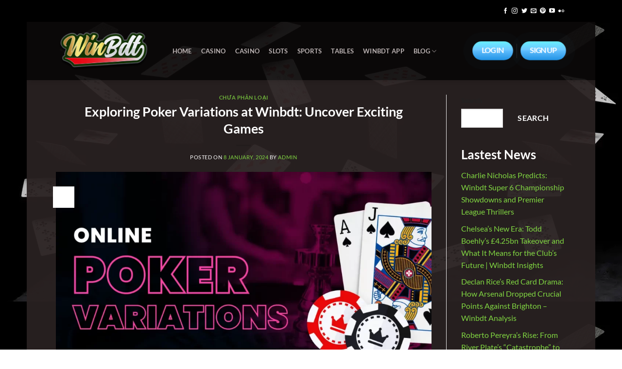

--- FILE ---
content_type: text/html; charset=UTF-8
request_url: https://winbdt.org/poker-var-winbdt/
body_size: 28201
content:
<!DOCTYPE html>
<html lang="en-US" prefix="og: https://ogp.me/ns#" class="loading-site no-js">
<head>
	<meta charset="UTF-8" />
	<link rel="profile" href="https://gmpg.org/xfn/11" />
	<link rel="pingback" href="https://winbdt.org/xmlrpc.php" />

	
<meta name="viewport" content="width=device-width, initial-scale=1" />
<!-- Search Engine Optimization by Rank Math - https://rankmath.com/ -->
<title>Exploring Poker Variations at Winbdt: Uncover Exciting Games - WINBDT Bangladesh</title><style id="rocket-critical-css">html{-ms-text-size-adjust:100%;-webkit-text-size-adjust:100%;font-family:sans-serif}body{margin:0}article,footer,header,main{display:block}a{background-color:transparent}strong{font-weight:inherit;font-weight:bolder}img{border-style:none}button,input{font:inherit}button,input{overflow:visible}button{text-transform:none}[type=submit],button{-webkit-appearance:button}button::-moz-focus-inner,input::-moz-focus-inner{border:0;padding:0}button:-moz-focusring,input:-moz-focusring{outline:1px dotted ButtonText}[type=search]{-webkit-appearance:textfield}[type=search]::-webkit-search-cancel-button,[type=search]::-webkit-search-decoration{-webkit-appearance:none}*,:after,:before,html{box-sizing:border-box}html{background-attachment:fixed}body{-webkit-font-smoothing:antialiased;-moz-osx-font-smoothing:grayscale;color:#777;scroll-behavior:smooth}img{display:inline-block;height:auto;max-width:100%;vertical-align:middle}p:empty{display:none}a,button,input{touch-action:manipulation}.col{margin:0;padding:0 15px 30px;position:relative;width:100%}@media screen and (max-width:849px){.col{padding-bottom:30px}}@media screen and (min-width:850px){.row-divided>.col+.col:not(.large-12){border-left:1px solid #ececec}}.align-top{align-items:flex-start!important;align-self:flex-start!important;justify-content:flex-start!important;vertical-align:top!important}@media screen and (min-width:850px){.large-3{flex-basis:25%;max-width:25%}.large-9{flex-basis:75%;max-width:75%}}.container,.row,body{margin-left:auto;margin-right:auto;width:100%}.container{padding-left:15px;padding-right:15px}.container,.row{max-width:1080px}.row.row-large{max-width:1110px}body.boxed,body.boxed .header-wrapper,body.boxed header{max-width:1170px}.flex-row{align-items:center;display:flex;flex-flow:row nowrap;justify-content:space-between;width:100%}.header .flex-row{height:100%}.flex-col{max-height:100%}.flex-grow{-ms-flex-negative:1;-ms-flex-preferred-size:auto!important;flex:1}.flex-center{margin:0 auto}.flex-left{margin-right:auto}.flex-right{margin-left:auto}@media (-ms-high-contrast:none){.nav>li>a>i{top:-1px}}.row{display:flex;flex-flow:row wrap;width:100%}@media screen and (min-width:850px){.row-large{padding-left:0;padding-right:0}.row-large>.col{margin-bottom:0;padding:0 30px 30px}}.nav{margin:0;padding:0}.nav{align-items:center;display:inline-block;display:flex;flex-flow:row wrap;width:100%}.nav,.nav>li{position:relative}.nav>li{list-style:none;margin:0 7px;padding:0}.nav>li,.nav>li>a{display:inline-block}.nav>li>a{align-items:center;display:inline-flex;flex-wrap:wrap;padding:10px 0}.nav-small.nav>li.html{font-size:.75em}.nav-center{justify-content:center}.nav-left{justify-content:flex-start}.nav-right{justify-content:flex-end}@media (max-width:849px){.medium-nav-center{justify-content:center}}.nav>li>a{color:hsla(0,0%,40%,.85)}.nav li:first-child{margin-left:0!important}.nav li:last-child{margin-right:0!important}.nav-uppercase>li>a{font-weight:bolder;letter-spacing:.02em;text-transform:uppercase}li.html form,li.html input{margin:0}.nav-outline>li,.nav-pills>li{margin:0}.nav-pills>li>a{line-height:2.5em;padding:0 .75em}.nav-pills>li>a{border-radius:99px}.nav.nav-vertical{flex-flow:column}.nav.nav-vertical li{list-style:none;margin:0;width:100%}.nav-vertical>li{align-items:center;display:flex;flex-flow:row wrap}.nav-vertical>li>a{align-items:center;display:flex;flex-grow:1;width:auto}.nav-vertical>li.html{padding-bottom:1em;padding-top:1em}.nav-sidebar.nav-vertical>li+li{border-top:1px solid #ececec}.nav-vertical>li+li{border-top:1px solid #ececec}.button,button{text-rendering:optimizeLegibility;background-color:transparent;border:1px solid transparent;border-radius:0;box-sizing:border-box;color:currentColor;display:inline-block;font-size:.97em;font-weight:bolder;letter-spacing:.03em;line-height:2.4em;margin-right:1em;margin-top:0;max-width:100%;min-height:2.5em;padding:0 1.2em;position:relative;text-align:center;text-decoration:none;text-shadow:none;text-transform:uppercase;vertical-align:middle}.button span{display:inline-block;line-height:1.6}.button.is-outline{line-height:2.19em}.button{background-color:#446084;background-color:var(--primary-color);border-color:rgba(0,0,0,.05);color:#fff}.button.is-outline{background-color:transparent;border:2px solid}.is-outline{color:silver}.secondary{background-color:#d26e4b}.text-center .button:first-of-type{margin-left:0!important}.text-center .button:last-of-type{margin-right:0!important}.header-button{display:inline-block}.header-button .plain.is-outline:not(:hover){color:#999}.nav-dark .header-button .plain.is-outline:not(:hover){color:#fff}.header-button .button{margin:0}.flex-col .button,.flex-col button,.flex-col input{margin-bottom:0}.is-divider{background-color:rgba(0,0,0,.1);display:block;height:3px;margin:1em 0;max-width:30px;width:100%}form{margin-bottom:0}input[type=search]{background-color:#fff;border:1px solid #ddd;border-radius:0;box-shadow:inset 0 1px 2px rgba(0,0,0,.1);box-sizing:border-box;color:#333;font-size:.97em;height:2.507em;max-width:100%;padding:0 .75em;vertical-align:middle;width:100%}input[type=search]{-webkit-appearance:none;-moz-appearance:none;appearance:none}.form-flat input:not([type=submit]){background-color:rgba(0,0,0,.03);border-color:rgba(0,0,0,.09);border-radius:99px;box-shadow:none;color:currentColor!important}.form-flat button,.form-flat input{border-radius:99px}.form-flat .flex-row .flex-col{padding-right:4px}.form-flat .button.icon{background-color:transparent!important;border-color:transparent!important;box-shadow:none;color:currentColor!important}i[class^=icon-]{speak:none!important;display:inline-block;font-display:block;font-family:fl-icons!important;font-style:normal!important;font-variant:normal!important;font-weight:400!important;line-height:1.2;margin:0;padding:0;position:relative;text-transform:none!important}.button i,button i{top:-1.5px;vertical-align:middle}.button.icon{display:inline-block;margin-left:.12em;margin-right:.12em;min-width:2.5em;padding-left:.6em;padding-right:.6em}.button.icon i{font-size:1.2em}.button.icon.circle{padding-left:0;padding-right:0}.button.icon.circle>i{margin:0 8px}.button.icon.circle>i:only-child{margin:0}.nav>li>a>i{font-size:20px;vertical-align:middle}.nav>li>a>i.icon-menu{font-size:1.9em}.nav>li.has-icon>a>i{min-width:1em}img{opacity:1}.mfp-hide{display:none!important}a{color:#334862;text-decoration:none}a.plain{color:currentColor}ul{list-style:disc}ol{list-style:decimal}ol,ul{margin-top:0;padding:0}li{margin-bottom:.6em}.button,button,input{margin-bottom:1em}form,ol,p,ul{margin-bottom:1.3em}body{line-height:1.6}h1,h3,h5,h6{text-rendering:optimizeSpeed;color:#555;margin-bottom:.5em;margin-top:0;width:100%}h1{font-size:1.7em}h1{line-height:1.3}h3{font-size:1.25em}h5{font-size:1em}h6{font-size:.85em;opacity:.8}@media (max-width:549px){h1{font-size:1.4em}h3{font-size:1em}}p{margin-top:0}h3>span{-webkit-box-decoration-break:clone;box-decoration-break:clone}.uppercase,h6{letter-spacing:.05em;line-height:1.05;text-transform:uppercase}.is-normal{font-weight:400}.uppercase{line-height:1.2;text-transform:uppercase}.is-small{font-size:.8em}.is-xsmall{font-size:.7em}.nav>li>a{font-size:.8em}.nav>li.html{font-size:.85em}.clear:after,.container:after,.row:after{clear:both;content:"";display:table}@media (min-width:850px){.show-for-medium{display:none!important}}@media (max-width:849px){.hide-for-medium{display:none!important}}.full-width{display:block;max-width:100%!important;padding-left:0!important;padding-right:0!important;width:100%!important}.pull-right{margin-right:0!important}.pull-left{margin-left:0!important}.mr{margin-right:30px}.mb-0{margin-bottom:0!important}.mr-half{margin-right:15px}.pt-half{padding-top:15px}.text-left{text-align:left}.text-center{text-align:center}.text-center .is-divider,.text-center>div{margin-left:auto;margin-right:auto}.relative{position:relative!important}.fixed{position:fixed!important;z-index:12}.bottom,.fill{bottom:0}.fill{height:100%;left:0;margin:0!important;padding:0!important;position:absolute;right:0;top:0}.pull-right{float:right}.pull-left{float:left}.circle,.circle img{border-radius:999px!important;-o-object-fit:cover;object-fit:cover}.z-1{z-index:21}.z-top{z-index:9995}.strong{font-weight:700}.no-scrollbar{-ms-overflow-style:-ms-autohiding-scrollbar;scrollbar-width:none}.no-scrollbar::-webkit-scrollbar{height:0!important;width:0!important}.screen-reader-text{clip:rect(1px,1px,1px,1px);height:1px;overflow:hidden;position:absolute!important;width:1px}.box-shadow-3{box-shadow:0 10px 20px rgba(0,0,0,.19),0 6px 6px rgba(0,0,0,.22)}.button.tooltip{opacity:1}.nav-dark .is-outline,.nav-dark .nav>li>a{color:hsla(0,0%,100%,.8)}.nav-dark .header-divider:after,.nav-dark .nav>li.header-divider{border-color:hsla(0,0%,100%,.2)}.nav-dark .header-button,.nav-dark .nav>li.html{color:#fff}html{overflow-x:hidden}@media (max-width:849px){body{overflow-x:hidden}}#main,#wrapper{background-color:#fff;position:relative}.page-wrapper{padding-bottom:30px;padding-top:30px}.ux-body-overlay{background-color:rgba(0,0,0,.3);bottom:0;display:block;height:100%;left:0;opacity:0;position:fixed;right:0;top:0;visibility:hidden;width:100%;z-index:29}.header,.header-wrapper{background-position:50% 0;background-size:cover;position:relative;width:100%;z-index:30}.header-bg-color{background-color:hsla(0,0%,100%,.9)}.header-top{align-items:center;display:flex;flex-wrap:no-wrap}.header-bg-color,.header-bg-image{background-position:50% 0}.header-top{background-color:#446084;min-height:20px;position:relative;z-index:11}.header-main{position:relative;z-index:10}.top-divider{border-top:1px solid;margin-bottom:-1px;opacity:.1}.nav-dark .top-divider{display:none}.header-shadow .header-wrapper{box-shadow:1px 1px 10px rgba(0,0,0,.15)}.nav>li.header-divider{border-left:1px solid rgba(0,0,0,.1);height:30px;margin:0 7.5px;position:relative;vertical-align:middle}.nav-dark .nav>li.header-divider{border-color:hsla(0,0%,100%,.1)}.post{margin:0 0 30px}.entry-header-text{padding:1.5em 0}.entry-header-text.text-center{padding-left:1.5em;padding-right:1.5em}.entry-header-text-top{padding-top:0}.entry-content{padding-bottom:1.5em;padding-top:1.5em}.entry-author{padding:2em 0}footer.entry-meta{border-bottom:2px solid #ececec;border-top:1px solid #ececec;font-size:.8em;padding:.5em 0 .6em}.comment-list li{list-style:none;padding:1em 0 0}.comment-list li .avatar{border-radius:100%}html{background-color:#5b5b5b}.back-to-top{bottom:20px;margin:0;opacity:0;right:20px;transform:translateY(30%)}.logo{line-height:1;margin:0}.logo a{color:#446084;display:block;font-size:32px;font-weight:bolder;margin:0;text-decoration:none;text-transform:uppercase}.logo img{display:block;width:auto}.header-logo-dark,.nav-dark .header-logo{display:none!important}.nav-dark .header-logo-dark{display:block!important}.nav-dark .logo a{color:#fff}.logo-left .logo{margin-left:0;margin-right:30px}@media screen and (max-width:849px){.header-inner .nav{flex-wrap:nowrap}.medium-logo-center .flex-left{flex:1 1 0;order:1}.medium-logo-center .logo{margin:0 15px;order:2;text-align:center}.medium-logo-center .logo img{margin:0 auto}.medium-logo-center .flex-right{flex:1 1 0;order:3}}.sidebar-menu .search-form{display:block!important}.searchform-wrapper form{margin-bottom:0}.sidebar-menu .search-form{padding:5px 0;width:100%}.searchform{position:relative}.searchform .button.icon{margin:0}.searchform .button.icon i{font-size:1.2em}.searchform-wrapper{width:100%}.searchform-wrapper.form-flat .flex-col:last-of-type{margin-left:-2.9em}.searchform-wrapper .autocomplete-suggestions{-webkit-overflow-scrolling:touch;max-height:50vh;overflow-y:scroll;overflow-y:auto}.icon-menu:before{content:""}.icon-angle-up:before{content:""}.icon-twitter:before{content:""}.icon-envelop:before{content:""}.icon-facebook:before{content:""}.icon-pinterest:before{content:""}.icon-search:before{content:""}.icon-linkedin:before{content:""}.icon-whatsapp:before{content:""}.text-center .social-icons{margin-left:auto;margin-right:auto}.social-icons{color:#999;display:inline-block;font-size:.85em;vertical-align:middle}.social-icons i{min-width:1em}</style><link rel="preload" href="https://winbdt.org/wp-content/cache/min/1/f647654cd4e8694c5412d7d022fc2a93.css" data-rocket-async="style" as="style" onload="this.onload=null;this.rel='stylesheet'" media="all" data-minify="1" />
<meta name="description" content="In the realm of online casinos, the excitement of poker transcends traditional boundaries. Winbdt, a leading online casino platform, offers a myriad of poker"/>
<meta name="robots" content="index, follow, max-snippet:-1, max-video-preview:-1, max-image-preview:large"/>
<link rel="canonical" href="https://winbdt.org/poker-var-winbdt/" />
<meta property="og:locale" content="en_US" />
<meta property="og:type" content="article" />
<meta property="og:title" content="Exploring Poker Variations at Winbdt: Uncover Exciting Games - WINBDT Bangladesh" />
<meta property="og:description" content="In the realm of online casinos, the excitement of poker transcends traditional boundaries. Winbdt, a leading online casino platform, offers a myriad of poker" />
<meta property="og:url" content="https://winbdt.org/poker-var-winbdt/" />
<meta property="og:site_name" content="WINBDT Bangladesh" />
<meta property="article:section" content="Chưa phân loại" />
<meta property="og:image" content="https://winbdt.org/wp-content/uploads/2024/01/Exploring-Poker-Variations-at-Winbdt-e1704735265835.webp" />
<meta property="og:image:secure_url" content="https://winbdt.org/wp-content/uploads/2024/01/Exploring-Poker-Variations-at-Winbdt-e1704735265835.webp" />
<meta property="og:image:width" content="800" />
<meta property="og:image:height" content="450" />
<meta property="og:image:alt" content="Exploring Poker Variations at Winbdt" />
<meta property="og:image:type" content="image/webp" />
<meta property="article:published_time" content="2024-01-08T17:36:25+00:00" />
<meta name="twitter:card" content="summary_large_image" />
<meta name="twitter:title" content="Exploring Poker Variations at Winbdt: Uncover Exciting Games - WINBDT Bangladesh" />
<meta name="twitter:description" content="In the realm of online casinos, the excitement of poker transcends traditional boundaries. Winbdt, a leading online casino platform, offers a myriad of poker" />
<meta name="twitter:image" content="https://winbdt.org/wp-content/uploads/2024/01/Exploring-Poker-Variations-at-Winbdt-e1704735265835.webp" />
<meta name="twitter:label1" content="Written by" />
<meta name="twitter:data1" content="admin" />
<meta name="twitter:label2" content="Time to read" />
<meta name="twitter:data2" content="5 minutes" />
<script type="application/ld+json" class="rank-math-schema">{"@context":"https://schema.org","@graph":[{"@type":"Organization","@id":"https://winbdt.org/#organization","name":"WINBDT Bangladesh","url":"https://winbdt.org"},{"@type":"WebSite","@id":"https://winbdt.org/#website","url":"https://winbdt.org","name":"WINBDT Bangladesh","publisher":{"@id":"https://winbdt.org/#organization"},"inLanguage":"en-US"},{"@type":"ImageObject","@id":"https://winbdt.org/wp-content/uploads/2024/01/Exploring-Poker-Variations-at-Winbdt-e1704735265835.webp","url":"https://winbdt.org/wp-content/uploads/2024/01/Exploring-Poker-Variations-at-Winbdt-e1704735265835.webp","width":"800","height":"450","caption":"Exploring Poker Variations at Winbdt","inLanguage":"en-US"},{"@type":"WebPage","@id":"https://winbdt.org/poker-var-winbdt/#webpage","url":"https://winbdt.org/poker-var-winbdt/","name":"Exploring Poker Variations at Winbdt: Uncover Exciting Games - WINBDT Bangladesh","datePublished":"2024-01-08T17:36:25+00:00","dateModified":"2024-01-08T17:36:25+00:00","isPartOf":{"@id":"https://winbdt.org/#website"},"primaryImageOfPage":{"@id":"https://winbdt.org/wp-content/uploads/2024/01/Exploring-Poker-Variations-at-Winbdt-e1704735265835.webp"},"inLanguage":"en-US"},{"@type":"Person","@id":"https://winbdt.org/author/admin/","name":"admin","url":"https://winbdt.org/author/admin/","image":{"@type":"ImageObject","@id":"https://secure.gravatar.com/avatar/3ef6d9f1cf72ac4400cebbad966180ac3e9eeea0d13c8098112e3f065e164355?s=96&amp;d=mm&amp;r=g","url":"https://secure.gravatar.com/avatar/3ef6d9f1cf72ac4400cebbad966180ac3e9eeea0d13c8098112e3f065e164355?s=96&amp;d=mm&amp;r=g","caption":"admin","inLanguage":"en-US"},"sameAs":["http://winbdt.org"],"worksFor":{"@id":"https://winbdt.org/#organization"}},{"@type":"BlogPosting","headline":"Exploring Poker Variations at Winbdt: Uncover Exciting Games - WINBDT Bangladesh","datePublished":"2024-01-08T17:36:25+00:00","dateModified":"2024-01-08T17:36:25+00:00","articleSection":"Ch\u01b0a ph\u00e2n lo\u1ea1i","author":{"@id":"https://winbdt.org/author/admin/","name":"admin"},"publisher":{"@id":"https://winbdt.org/#organization"},"description":"In the realm of online casinos, the excitement of poker transcends traditional boundaries. Winbdt, a leading online casino platform, offers a myriad of poker","name":"Exploring Poker Variations at Winbdt: Uncover Exciting Games - WINBDT Bangladesh","@id":"https://winbdt.org/poker-var-winbdt/#richSnippet","isPartOf":{"@id":"https://winbdt.org/poker-var-winbdt/#webpage"},"image":{"@id":"https://winbdt.org/wp-content/uploads/2024/01/Exploring-Poker-Variations-at-Winbdt-e1704735265835.webp"},"inLanguage":"en-US","mainEntityOfPage":{"@id":"https://winbdt.org/poker-var-winbdt/#webpage"}}]}</script>
<!-- /Rank Math WordPress SEO plugin -->

<link href='https://fonts.gstatic.com' crossorigin rel='preconnect' />
<link rel='prefetch' href='https://winbdt.org/wp-content/themes/flatsome/assets/js/flatsome.js?ver=51d1c732cb1803d92751' />
<link rel='prefetch' href='https://winbdt.org/wp-content/themes/flatsome/assets/js/chunk.slider.js?ver=3.19.0' />
<link rel='prefetch' href='https://winbdt.org/wp-content/themes/flatsome/assets/js/chunk.popups.js?ver=3.19.0' />
<link rel='prefetch' href='https://winbdt.org/wp-content/themes/flatsome/assets/js/chunk.tooltips.js?ver=3.19.0' />
<link rel="alternate" type="application/rss+xml" title="WINBDT Bangladesh &raquo; Feed" href="https://winbdt.org/feed/" />
<link rel="alternate" type="application/rss+xml" title="WINBDT Bangladesh &raquo; Comments Feed" href="https://winbdt.org/comments/feed/" />
<link rel="alternate" type="application/rss+xml" title="WINBDT Bangladesh &raquo; Exploring Poker Variations at Winbdt: Uncover Exciting Games Comments Feed" href="https://winbdt.org/poker-var-winbdt/feed/" />
<style id='wp-img-auto-sizes-contain-inline-css' type='text/css'>
img:is([sizes=auto i],[sizes^="auto," i]){contain-intrinsic-size:3000px 1500px}
/*# sourceURL=wp-img-auto-sizes-contain-inline-css */
</style>
<style id='wp-emoji-styles-inline-css' type='text/css'>

	img.wp-smiley, img.emoji {
		display: inline !important;
		border: none !important;
		box-shadow: none !important;
		height: 1em !important;
		width: 1em !important;
		margin: 0 0.07em !important;
		vertical-align: -0.1em !important;
		background: none !important;
		padding: 0 !important;
	}
/*# sourceURL=wp-emoji-styles-inline-css */
</style>
<style id='wp-block-library-inline-css' type='text/css'>
:root{--wp-block-synced-color:#7a00df;--wp-block-synced-color--rgb:122,0,223;--wp-bound-block-color:var(--wp-block-synced-color);--wp-editor-canvas-background:#ddd;--wp-admin-theme-color:#007cba;--wp-admin-theme-color--rgb:0,124,186;--wp-admin-theme-color-darker-10:#006ba1;--wp-admin-theme-color-darker-10--rgb:0,107,160.5;--wp-admin-theme-color-darker-20:#005a87;--wp-admin-theme-color-darker-20--rgb:0,90,135;--wp-admin-border-width-focus:2px}@media (min-resolution:192dpi){:root{--wp-admin-border-width-focus:1.5px}}.wp-element-button{cursor:pointer}:root .has-very-light-gray-background-color{background-color:#eee}:root .has-very-dark-gray-background-color{background-color:#313131}:root .has-very-light-gray-color{color:#eee}:root .has-very-dark-gray-color{color:#313131}:root .has-vivid-green-cyan-to-vivid-cyan-blue-gradient-background{background:linear-gradient(135deg,#00d084,#0693e3)}:root .has-purple-crush-gradient-background{background:linear-gradient(135deg,#34e2e4,#4721fb 50%,#ab1dfe)}:root .has-hazy-dawn-gradient-background{background:linear-gradient(135deg,#faaca8,#dad0ec)}:root .has-subdued-olive-gradient-background{background:linear-gradient(135deg,#fafae1,#67a671)}:root .has-atomic-cream-gradient-background{background:linear-gradient(135deg,#fdd79a,#004a59)}:root .has-nightshade-gradient-background{background:linear-gradient(135deg,#330968,#31cdcf)}:root .has-midnight-gradient-background{background:linear-gradient(135deg,#020381,#2874fc)}:root{--wp--preset--font-size--normal:16px;--wp--preset--font-size--huge:42px}.has-regular-font-size{font-size:1em}.has-larger-font-size{font-size:2.625em}.has-normal-font-size{font-size:var(--wp--preset--font-size--normal)}.has-huge-font-size{font-size:var(--wp--preset--font-size--huge)}.has-text-align-center{text-align:center}.has-text-align-left{text-align:left}.has-text-align-right{text-align:right}.has-fit-text{white-space:nowrap!important}#end-resizable-editor-section{display:none}.aligncenter{clear:both}.items-justified-left{justify-content:flex-start}.items-justified-center{justify-content:center}.items-justified-right{justify-content:flex-end}.items-justified-space-between{justify-content:space-between}.screen-reader-text{border:0;clip-path:inset(50%);height:1px;margin:-1px;overflow:hidden;padding:0;position:absolute;width:1px;word-wrap:normal!important}.screen-reader-text:focus{background-color:#ddd;clip-path:none;color:#444;display:block;font-size:1em;height:auto;left:5px;line-height:normal;padding:15px 23px 14px;text-decoration:none;top:5px;width:auto;z-index:100000}html :where(.has-border-color){border-style:solid}html :where([style*=border-top-color]){border-top-style:solid}html :where([style*=border-right-color]){border-right-style:solid}html :where([style*=border-bottom-color]){border-bottom-style:solid}html :where([style*=border-left-color]){border-left-style:solid}html :where([style*=border-width]){border-style:solid}html :where([style*=border-top-width]){border-top-style:solid}html :where([style*=border-right-width]){border-right-style:solid}html :where([style*=border-bottom-width]){border-bottom-style:solid}html :where([style*=border-left-width]){border-left-style:solid}html :where(img[class*=wp-image-]){height:auto;max-width:100%}:where(figure){margin:0 0 1em}html :where(.is-position-sticky){--wp-admin--admin-bar--position-offset:var(--wp-admin--admin-bar--height,0px)}@media screen and (max-width:600px){html :where(.is-position-sticky){--wp-admin--admin-bar--position-offset:0px}}

/*# sourceURL=wp-block-library-inline-css */
</style><style id='wp-block-heading-inline-css' type='text/css'>
h1:where(.wp-block-heading).has-background,h2:where(.wp-block-heading).has-background,h3:where(.wp-block-heading).has-background,h4:where(.wp-block-heading).has-background,h5:where(.wp-block-heading).has-background,h6:where(.wp-block-heading).has-background{padding:1.25em 2.375em}h1.has-text-align-left[style*=writing-mode]:where([style*=vertical-lr]),h1.has-text-align-right[style*=writing-mode]:where([style*=vertical-rl]),h2.has-text-align-left[style*=writing-mode]:where([style*=vertical-lr]),h2.has-text-align-right[style*=writing-mode]:where([style*=vertical-rl]),h3.has-text-align-left[style*=writing-mode]:where([style*=vertical-lr]),h3.has-text-align-right[style*=writing-mode]:where([style*=vertical-rl]),h4.has-text-align-left[style*=writing-mode]:where([style*=vertical-lr]),h4.has-text-align-right[style*=writing-mode]:where([style*=vertical-rl]),h5.has-text-align-left[style*=writing-mode]:where([style*=vertical-lr]),h5.has-text-align-right[style*=writing-mode]:where([style*=vertical-rl]),h6.has-text-align-left[style*=writing-mode]:where([style*=vertical-lr]),h6.has-text-align-right[style*=writing-mode]:where([style*=vertical-rl]){rotate:180deg}
/*# sourceURL=https://winbdt.org/wp-includes/blocks/heading/style.min.css */
</style>
<style id='wp-block-latest-posts-inline-css' type='text/css'>
.wp-block-latest-posts{box-sizing:border-box}.wp-block-latest-posts.alignleft{margin-right:2em}.wp-block-latest-posts.alignright{margin-left:2em}.wp-block-latest-posts.wp-block-latest-posts__list{list-style:none}.wp-block-latest-posts.wp-block-latest-posts__list li{clear:both;overflow-wrap:break-word}.wp-block-latest-posts.is-grid{display:flex;flex-wrap:wrap}.wp-block-latest-posts.is-grid li{margin:0 1.25em 1.25em 0;width:100%}@media (min-width:600px){.wp-block-latest-posts.columns-2 li{width:calc(50% - .625em)}.wp-block-latest-posts.columns-2 li:nth-child(2n){margin-right:0}.wp-block-latest-posts.columns-3 li{width:calc(33.33333% - .83333em)}.wp-block-latest-posts.columns-3 li:nth-child(3n){margin-right:0}.wp-block-latest-posts.columns-4 li{width:calc(25% - .9375em)}.wp-block-latest-posts.columns-4 li:nth-child(4n){margin-right:0}.wp-block-latest-posts.columns-5 li{width:calc(20% - 1em)}.wp-block-latest-posts.columns-5 li:nth-child(5n){margin-right:0}.wp-block-latest-posts.columns-6 li{width:calc(16.66667% - 1.04167em)}.wp-block-latest-posts.columns-6 li:nth-child(6n){margin-right:0}}:root :where(.wp-block-latest-posts.is-grid){padding:0}:root :where(.wp-block-latest-posts.wp-block-latest-posts__list){padding-left:0}.wp-block-latest-posts__post-author,.wp-block-latest-posts__post-date{display:block;font-size:.8125em}.wp-block-latest-posts__post-excerpt,.wp-block-latest-posts__post-full-content{margin-bottom:1em;margin-top:.5em}.wp-block-latest-posts__featured-image a{display:inline-block}.wp-block-latest-posts__featured-image img{height:auto;max-width:100%;width:auto}.wp-block-latest-posts__featured-image.alignleft{float:left;margin-right:1em}.wp-block-latest-posts__featured-image.alignright{float:right;margin-left:1em}.wp-block-latest-posts__featured-image.aligncenter{margin-bottom:1em;text-align:center}
/*# sourceURL=https://winbdt.org/wp-includes/blocks/latest-posts/style.min.css */
</style>
<style id='wp-block-search-inline-css' type='text/css'>
.wp-block-search__button{margin-left:10px;word-break:normal}.wp-block-search__button.has-icon{line-height:0}.wp-block-search__button svg{height:1.25em;min-height:24px;min-width:24px;width:1.25em;fill:currentColor;vertical-align:text-bottom}:where(.wp-block-search__button){border:1px solid #ccc;padding:6px 10px}.wp-block-search__inside-wrapper{display:flex;flex:auto;flex-wrap:nowrap;max-width:100%}.wp-block-search__label{width:100%}.wp-block-search.wp-block-search__button-only .wp-block-search__button{box-sizing:border-box;display:flex;flex-shrink:0;justify-content:center;margin-left:0;max-width:100%}.wp-block-search.wp-block-search__button-only .wp-block-search__inside-wrapper{min-width:0!important;transition-property:width}.wp-block-search.wp-block-search__button-only .wp-block-search__input{flex-basis:100%;transition-duration:.3s}.wp-block-search.wp-block-search__button-only.wp-block-search__searchfield-hidden,.wp-block-search.wp-block-search__button-only.wp-block-search__searchfield-hidden .wp-block-search__inside-wrapper{overflow:hidden}.wp-block-search.wp-block-search__button-only.wp-block-search__searchfield-hidden .wp-block-search__input{border-left-width:0!important;border-right-width:0!important;flex-basis:0;flex-grow:0;margin:0;min-width:0!important;padding-left:0!important;padding-right:0!important;width:0!important}:where(.wp-block-search__input){appearance:none;border:1px solid #949494;flex-grow:1;font-family:inherit;font-size:inherit;font-style:inherit;font-weight:inherit;letter-spacing:inherit;line-height:inherit;margin-left:0;margin-right:0;min-width:3rem;padding:8px;text-decoration:unset!important;text-transform:inherit}:where(.wp-block-search__button-inside .wp-block-search__inside-wrapper){background-color:#fff;border:1px solid #949494;box-sizing:border-box;padding:4px}:where(.wp-block-search__button-inside .wp-block-search__inside-wrapper) .wp-block-search__input{border:none;border-radius:0;padding:0 4px}:where(.wp-block-search__button-inside .wp-block-search__inside-wrapper) .wp-block-search__input:focus{outline:none}:where(.wp-block-search__button-inside .wp-block-search__inside-wrapper) :where(.wp-block-search__button){padding:4px 8px}.wp-block-search.aligncenter .wp-block-search__inside-wrapper{margin:auto}.wp-block[data-align=right] .wp-block-search.wp-block-search__button-only .wp-block-search__inside-wrapper{float:right}
/*# sourceURL=https://winbdt.org/wp-includes/blocks/search/style.min.css */
</style>
<style id='wp-block-group-inline-css' type='text/css'>
.wp-block-group{box-sizing:border-box}:where(.wp-block-group.wp-block-group-is-layout-constrained){position:relative}
/*# sourceURL=https://winbdt.org/wp-includes/blocks/group/style.min.css */
</style>
<style id='global-styles-inline-css' type='text/css'>
:root{--wp--preset--aspect-ratio--square: 1;--wp--preset--aspect-ratio--4-3: 4/3;--wp--preset--aspect-ratio--3-4: 3/4;--wp--preset--aspect-ratio--3-2: 3/2;--wp--preset--aspect-ratio--2-3: 2/3;--wp--preset--aspect-ratio--16-9: 16/9;--wp--preset--aspect-ratio--9-16: 9/16;--wp--preset--color--black: #000000;--wp--preset--color--cyan-bluish-gray: #abb8c3;--wp--preset--color--white: #ffffff;--wp--preset--color--pale-pink: #f78da7;--wp--preset--color--vivid-red: #cf2e2e;--wp--preset--color--luminous-vivid-orange: #ff6900;--wp--preset--color--luminous-vivid-amber: #fcb900;--wp--preset--color--light-green-cyan: #7bdcb5;--wp--preset--color--vivid-green-cyan: #00d084;--wp--preset--color--pale-cyan-blue: #8ed1fc;--wp--preset--color--vivid-cyan-blue: #0693e3;--wp--preset--color--vivid-purple: #9b51e0;--wp--preset--color--primary: #ffffff;--wp--preset--color--secondary: #d26e4b;--wp--preset--color--success: #204c0f;--wp--preset--color--alert: #b20000;--wp--preset--gradient--vivid-cyan-blue-to-vivid-purple: linear-gradient(135deg,rgb(6,147,227) 0%,rgb(155,81,224) 100%);--wp--preset--gradient--light-green-cyan-to-vivid-green-cyan: linear-gradient(135deg,rgb(122,220,180) 0%,rgb(0,208,130) 100%);--wp--preset--gradient--luminous-vivid-amber-to-luminous-vivid-orange: linear-gradient(135deg,rgb(252,185,0) 0%,rgb(255,105,0) 100%);--wp--preset--gradient--luminous-vivid-orange-to-vivid-red: linear-gradient(135deg,rgb(255,105,0) 0%,rgb(207,46,46) 100%);--wp--preset--gradient--very-light-gray-to-cyan-bluish-gray: linear-gradient(135deg,rgb(238,238,238) 0%,rgb(169,184,195) 100%);--wp--preset--gradient--cool-to-warm-spectrum: linear-gradient(135deg,rgb(74,234,220) 0%,rgb(151,120,209) 20%,rgb(207,42,186) 40%,rgb(238,44,130) 60%,rgb(251,105,98) 80%,rgb(254,248,76) 100%);--wp--preset--gradient--blush-light-purple: linear-gradient(135deg,rgb(255,206,236) 0%,rgb(152,150,240) 100%);--wp--preset--gradient--blush-bordeaux: linear-gradient(135deg,rgb(254,205,165) 0%,rgb(254,45,45) 50%,rgb(107,0,62) 100%);--wp--preset--gradient--luminous-dusk: linear-gradient(135deg,rgb(255,203,112) 0%,rgb(199,81,192) 50%,rgb(65,88,208) 100%);--wp--preset--gradient--pale-ocean: linear-gradient(135deg,rgb(255,245,203) 0%,rgb(182,227,212) 50%,rgb(51,167,181) 100%);--wp--preset--gradient--electric-grass: linear-gradient(135deg,rgb(202,248,128) 0%,rgb(113,206,126) 100%);--wp--preset--gradient--midnight: linear-gradient(135deg,rgb(2,3,129) 0%,rgb(40,116,252) 100%);--wp--preset--font-size--small: 13px;--wp--preset--font-size--medium: 20px;--wp--preset--font-size--large: 36px;--wp--preset--font-size--x-large: 42px;--wp--preset--spacing--20: 0.44rem;--wp--preset--spacing--30: 0.67rem;--wp--preset--spacing--40: 1rem;--wp--preset--spacing--50: 1.5rem;--wp--preset--spacing--60: 2.25rem;--wp--preset--spacing--70: 3.38rem;--wp--preset--spacing--80: 5.06rem;--wp--preset--shadow--natural: 6px 6px 9px rgba(0, 0, 0, 0.2);--wp--preset--shadow--deep: 12px 12px 50px rgba(0, 0, 0, 0.4);--wp--preset--shadow--sharp: 6px 6px 0px rgba(0, 0, 0, 0.2);--wp--preset--shadow--outlined: 6px 6px 0px -3px rgb(255, 255, 255), 6px 6px rgb(0, 0, 0);--wp--preset--shadow--crisp: 6px 6px 0px rgb(0, 0, 0);}:where(body) { margin: 0; }.wp-site-blocks > .alignleft { float: left; margin-right: 2em; }.wp-site-blocks > .alignright { float: right; margin-left: 2em; }.wp-site-blocks > .aligncenter { justify-content: center; margin-left: auto; margin-right: auto; }:where(.is-layout-flex){gap: 0.5em;}:where(.is-layout-grid){gap: 0.5em;}.is-layout-flow > .alignleft{float: left;margin-inline-start: 0;margin-inline-end: 2em;}.is-layout-flow > .alignright{float: right;margin-inline-start: 2em;margin-inline-end: 0;}.is-layout-flow > .aligncenter{margin-left: auto !important;margin-right: auto !important;}.is-layout-constrained > .alignleft{float: left;margin-inline-start: 0;margin-inline-end: 2em;}.is-layout-constrained > .alignright{float: right;margin-inline-start: 2em;margin-inline-end: 0;}.is-layout-constrained > .aligncenter{margin-left: auto !important;margin-right: auto !important;}.is-layout-constrained > :where(:not(.alignleft):not(.alignright):not(.alignfull)){margin-left: auto !important;margin-right: auto !important;}body .is-layout-flex{display: flex;}.is-layout-flex{flex-wrap: wrap;align-items: center;}.is-layout-flex > :is(*, div){margin: 0;}body .is-layout-grid{display: grid;}.is-layout-grid > :is(*, div){margin: 0;}body{padding-top: 0px;padding-right: 0px;padding-bottom: 0px;padding-left: 0px;}a:where(:not(.wp-element-button)){text-decoration: none;}:root :where(.wp-element-button, .wp-block-button__link){background-color: #32373c;border-width: 0;color: #fff;font-family: inherit;font-size: inherit;font-style: inherit;font-weight: inherit;letter-spacing: inherit;line-height: inherit;padding-top: calc(0.667em + 2px);padding-right: calc(1.333em + 2px);padding-bottom: calc(0.667em + 2px);padding-left: calc(1.333em + 2px);text-decoration: none;text-transform: inherit;}.has-black-color{color: var(--wp--preset--color--black) !important;}.has-cyan-bluish-gray-color{color: var(--wp--preset--color--cyan-bluish-gray) !important;}.has-white-color{color: var(--wp--preset--color--white) !important;}.has-pale-pink-color{color: var(--wp--preset--color--pale-pink) !important;}.has-vivid-red-color{color: var(--wp--preset--color--vivid-red) !important;}.has-luminous-vivid-orange-color{color: var(--wp--preset--color--luminous-vivid-orange) !important;}.has-luminous-vivid-amber-color{color: var(--wp--preset--color--luminous-vivid-amber) !important;}.has-light-green-cyan-color{color: var(--wp--preset--color--light-green-cyan) !important;}.has-vivid-green-cyan-color{color: var(--wp--preset--color--vivid-green-cyan) !important;}.has-pale-cyan-blue-color{color: var(--wp--preset--color--pale-cyan-blue) !important;}.has-vivid-cyan-blue-color{color: var(--wp--preset--color--vivid-cyan-blue) !important;}.has-vivid-purple-color{color: var(--wp--preset--color--vivid-purple) !important;}.has-primary-color{color: var(--wp--preset--color--primary) !important;}.has-secondary-color{color: var(--wp--preset--color--secondary) !important;}.has-success-color{color: var(--wp--preset--color--success) !important;}.has-alert-color{color: var(--wp--preset--color--alert) !important;}.has-black-background-color{background-color: var(--wp--preset--color--black) !important;}.has-cyan-bluish-gray-background-color{background-color: var(--wp--preset--color--cyan-bluish-gray) !important;}.has-white-background-color{background-color: var(--wp--preset--color--white) !important;}.has-pale-pink-background-color{background-color: var(--wp--preset--color--pale-pink) !important;}.has-vivid-red-background-color{background-color: var(--wp--preset--color--vivid-red) !important;}.has-luminous-vivid-orange-background-color{background-color: var(--wp--preset--color--luminous-vivid-orange) !important;}.has-luminous-vivid-amber-background-color{background-color: var(--wp--preset--color--luminous-vivid-amber) !important;}.has-light-green-cyan-background-color{background-color: var(--wp--preset--color--light-green-cyan) !important;}.has-vivid-green-cyan-background-color{background-color: var(--wp--preset--color--vivid-green-cyan) !important;}.has-pale-cyan-blue-background-color{background-color: var(--wp--preset--color--pale-cyan-blue) !important;}.has-vivid-cyan-blue-background-color{background-color: var(--wp--preset--color--vivid-cyan-blue) !important;}.has-vivid-purple-background-color{background-color: var(--wp--preset--color--vivid-purple) !important;}.has-primary-background-color{background-color: var(--wp--preset--color--primary) !important;}.has-secondary-background-color{background-color: var(--wp--preset--color--secondary) !important;}.has-success-background-color{background-color: var(--wp--preset--color--success) !important;}.has-alert-background-color{background-color: var(--wp--preset--color--alert) !important;}.has-black-border-color{border-color: var(--wp--preset--color--black) !important;}.has-cyan-bluish-gray-border-color{border-color: var(--wp--preset--color--cyan-bluish-gray) !important;}.has-white-border-color{border-color: var(--wp--preset--color--white) !important;}.has-pale-pink-border-color{border-color: var(--wp--preset--color--pale-pink) !important;}.has-vivid-red-border-color{border-color: var(--wp--preset--color--vivid-red) !important;}.has-luminous-vivid-orange-border-color{border-color: var(--wp--preset--color--luminous-vivid-orange) !important;}.has-luminous-vivid-amber-border-color{border-color: var(--wp--preset--color--luminous-vivid-amber) !important;}.has-light-green-cyan-border-color{border-color: var(--wp--preset--color--light-green-cyan) !important;}.has-vivid-green-cyan-border-color{border-color: var(--wp--preset--color--vivid-green-cyan) !important;}.has-pale-cyan-blue-border-color{border-color: var(--wp--preset--color--pale-cyan-blue) !important;}.has-vivid-cyan-blue-border-color{border-color: var(--wp--preset--color--vivid-cyan-blue) !important;}.has-vivid-purple-border-color{border-color: var(--wp--preset--color--vivid-purple) !important;}.has-primary-border-color{border-color: var(--wp--preset--color--primary) !important;}.has-secondary-border-color{border-color: var(--wp--preset--color--secondary) !important;}.has-success-border-color{border-color: var(--wp--preset--color--success) !important;}.has-alert-border-color{border-color: var(--wp--preset--color--alert) !important;}.has-vivid-cyan-blue-to-vivid-purple-gradient-background{background: var(--wp--preset--gradient--vivid-cyan-blue-to-vivid-purple) !important;}.has-light-green-cyan-to-vivid-green-cyan-gradient-background{background: var(--wp--preset--gradient--light-green-cyan-to-vivid-green-cyan) !important;}.has-luminous-vivid-amber-to-luminous-vivid-orange-gradient-background{background: var(--wp--preset--gradient--luminous-vivid-amber-to-luminous-vivid-orange) !important;}.has-luminous-vivid-orange-to-vivid-red-gradient-background{background: var(--wp--preset--gradient--luminous-vivid-orange-to-vivid-red) !important;}.has-very-light-gray-to-cyan-bluish-gray-gradient-background{background: var(--wp--preset--gradient--very-light-gray-to-cyan-bluish-gray) !important;}.has-cool-to-warm-spectrum-gradient-background{background: var(--wp--preset--gradient--cool-to-warm-spectrum) !important;}.has-blush-light-purple-gradient-background{background: var(--wp--preset--gradient--blush-light-purple) !important;}.has-blush-bordeaux-gradient-background{background: var(--wp--preset--gradient--blush-bordeaux) !important;}.has-luminous-dusk-gradient-background{background: var(--wp--preset--gradient--luminous-dusk) !important;}.has-pale-ocean-gradient-background{background: var(--wp--preset--gradient--pale-ocean) !important;}.has-electric-grass-gradient-background{background: var(--wp--preset--gradient--electric-grass) !important;}.has-midnight-gradient-background{background: var(--wp--preset--gradient--midnight) !important;}.has-small-font-size{font-size: var(--wp--preset--font-size--small) !important;}.has-medium-font-size{font-size: var(--wp--preset--font-size--medium) !important;}.has-large-font-size{font-size: var(--wp--preset--font-size--large) !important;}.has-x-large-font-size{font-size: var(--wp--preset--font-size--x-large) !important;}
/*# sourceURL=global-styles-inline-css */
</style>


<style id='ez-toc-inline-css' type='text/css'>
div#ez-toc-container .ez-toc-title {font-size: 120%;}div#ez-toc-container .ez-toc-title {font-weight: 500;}div#ez-toc-container ul li , div#ez-toc-container ul li a {font-size: 95%;}div#ez-toc-container ul li , div#ez-toc-container ul li a {font-weight: 500;}div#ez-toc-container nav ul ul li {font-size: 90%;}div#ez-toc-container {background: #282020;border: 1px solid ;}div#ez-toc-container p.ez-toc-title , #ez-toc-container .ez_toc_custom_title_icon , #ez-toc-container .ez_toc_custom_toc_icon {color: #adabae;}div#ez-toc-container ul.ez-toc-list a {color: #adabae;}div#ez-toc-container ul.ez-toc-list a:hover {color: #000000;}div#ez-toc-container ul.ez-toc-list a:visited {color: #adabae;}.ez-toc-counter nav ul li a::before {color: ;}.ez-toc-box-title {font-weight: bold; margin-bottom: 10px; text-align: center; text-transform: uppercase; letter-spacing: 1px; color: #666; padding-bottom: 5px;position:absolute;top:-4%;left:5%;background-color: inherit;transition: top 0.3s ease;}.ez-toc-box-title.toc-closed {top:-25%;}
.ez-toc-container-direction {direction: ltr;}.ez-toc-counter ul{counter-reset: item ;}.ez-toc-counter nav ul li a::before {content: counters(item, '.', decimal) '. ';display: inline-block;counter-increment: item;flex-grow: 0;flex-shrink: 0;margin-right: .2em; float: left; }.ez-toc-widget-direction {direction: ltr;}.ez-toc-widget-container ul{counter-reset: item ;}.ez-toc-widget-container nav ul li a::before {content: counters(item, '.', decimal) '. ';display: inline-block;counter-increment: item;flex-grow: 0;flex-shrink: 0;margin-right: .2em; float: left; }
/*# sourceURL=ez-toc-inline-css */
</style>

<style id='flatsome-main-inline-css' type='text/css'>
@font-face {
				font-family: "fl-icons";
				font-display: block;
				src: url(https://winbdt.org/wp-content/themes/flatsome/assets/css/icons/fl-icons.eot?v=3.19.0);
				src:
					url(https://winbdt.org/wp-content/themes/flatsome/assets/css/icons/fl-icons.eot#iefix?v=3.19.0) format("embedded-opentype"),
					url(https://winbdt.org/wp-content/themes/flatsome/assets/css/icons/fl-icons.woff2?v=3.19.0) format("woff2"),
					url(https://winbdt.org/wp-content/themes/flatsome/assets/css/icons/fl-icons.ttf?v=3.19.0) format("truetype"),
					url(https://winbdt.org/wp-content/themes/flatsome/assets/css/icons/fl-icons.woff?v=3.19.0) format("woff"),
					url(https://winbdt.org/wp-content/themes/flatsome/assets/css/icons/fl-icons.svg?v=3.19.0#fl-icons) format("svg");
			}
/*# sourceURL=flatsome-main-inline-css */
</style>

<script type="text/javascript" src="https://winbdt.org/wp-includes/js/jquery/jquery.min.js?ver=3.7.1" id="jquery-core-js"></script>
<link rel="https://api.w.org/" href="https://winbdt.org/wp-json/" /><link rel="alternate" title="JSON" type="application/json" href="https://winbdt.org/wp-json/wp/v2/posts/225" /><link rel="EditURI" type="application/rsd+xml" title="RSD" href="https://winbdt.org/xmlrpc.php?rsd" />
<meta name="generator" content="WordPress 6.9" />
<link rel='shortlink' href='https://winbdt.org/?p=225' />
<link rel="icon" href="https://winbdt.org/wp-content/uploads/2023/12/cropped-cache-5-1-32x32.webp" sizes="32x32" />
<link rel="icon" href="https://winbdt.org/wp-content/uploads/2023/12/cropped-cache-5-1-192x192.webp" sizes="192x192" />
<link rel="apple-touch-icon" href="https://winbdt.org/wp-content/uploads/2023/12/cropped-cache-5-1-180x180.webp" />
<meta name="msapplication-TileImage" content="https://winbdt.org/wp-content/uploads/2023/12/cropped-cache-5-1-270x270.webp" />
<style id="custom-css" type="text/css">:root {--primary-color: #ffffff;--fs-color-primary: #ffffff;--fs-color-secondary: #d26e4b;--fs-color-success: #204c0f;--fs-color-alert: #b20000;--fs-experimental-link-color: #81d742;--fs-experimental-link-color-hover: #111;}.tooltipster-base {--tooltip-color: #fff;--tooltip-bg-color: #000;}.off-canvas-right .mfp-content, .off-canvas-left .mfp-content {--drawer-width: 300px;}html{background-image: url('http://winbdt.org/wp-content/uploads/2023/12/playing-cards-fall-on-a-black-table.webp');}html{background-color:rgba(0,0,0,0)!important;}.sticky-add-to-cart--active, #wrapper,#main,#main.dark{background-color: rgba(42,34,34,0.76)}.header-main{height: 120px}#logo img{max-height: 120px}#logo{width:200px;}.header-bottom{min-height: 39px}.header-top{min-height: 45px}.transparent .header-main{height: 90px}.transparent #logo img{max-height: 90px}.has-transparent + .page-title:first-of-type,.has-transparent + #main > .page-title,.has-transparent + #main > div > .page-title,.has-transparent + #main .page-header-wrapper:first-of-type .page-title{padding-top: 170px;}.transparent .header-wrapper{background-color: #efefef!important;}.transparent .top-divider{display: none;}.header.show-on-scroll,.stuck .header-main{height:70px!important}.stuck #logo img{max-height: 70px!important}.search-form{ width: 81%;}.header-bg-color {background-color: rgba(0,0,0,0.66)}.header-bottom {background-color: #cccccc}.top-bar-nav > li > a{line-height: 16px }.header-main .nav > li > a{line-height: 27px }.stuck .header-main .nav > li > a{line-height: 50px }.header-bottom-nav > li > a{line-height: 1px }@media (max-width: 549px) {.header-main{height: 70px}#logo img{max-height: 70px}}.nav-dropdown{font-size:100%}.header-top{background-color:#000000!important;}body{color: #ffffff}h1,h2,h3,h4,h5,h6,.heading-font{color: #ffffff;}body{font-family: Lato, sans-serif;}body {font-weight: 400;font-style: normal;}.nav > li > a {font-family: Lato, sans-serif;}.mobile-sidebar-levels-2 .nav > li > ul > li > a {font-family: Lato, sans-serif;}.nav > li > a,.mobile-sidebar-levels-2 .nav > li > ul > li > a {font-weight: 700;font-style: normal;}h1,h2,h3,h4,h5,h6,.heading-font, .off-canvas-center .nav-sidebar.nav-vertical > li > a{font-family: Lato, sans-serif;}h1,h2,h3,h4,h5,h6,.heading-font,.banner h1,.banner h2 {font-weight: 700;font-style: normal;}.alt-font{font-family: "Dancing Script", sans-serif;}.alt-font {font-weight: 400!important;font-style: normal!important;}.header:not(.transparent) .top-bar-nav > li > a {color: #000000;}.header:not(.transparent) .header-nav-main.nav > li > a {color: #bbb3b3;}.header:not(.transparent) .header-bottom-nav.nav > li > a{color: #ffffff;}.footer-1{background-color: rgba(0,0,0,0.66)}.footer-2{background-color: rgba(23,23,23,0)}.absolute-footer, html{background-color: #171717}.nav-vertical-fly-out > li + li {border-top-width: 1px; border-top-style: solid;}.label-new.menu-item > a:after{content:"New";}.label-hot.menu-item > a:after{content:"Hot";}.label-sale.menu-item > a:after{content:"Sale";}.label-popular.menu-item > a:after{content:"Popular";}</style>		<style type="text/css" id="wp-custom-css">
			.button {
  position: relative;
  align-content: center;
  align-items: center;
  justify-content: center;
  letter-spacing: -1px;
  border: none;
  background: linear-gradient(180deg, #57eeff, #5fbeff 49.21%, #2595e6 98.26%);
  cursor: pointer;
  box-shadow: 0 0 0 0 rgba(90, 153, 212, 0.5);
  animation: pulse 1.5s infinite;
}
.button1:hover {
  animation: none;
}
@keyframes pulse {
  0% {
    transform: scale(0.9);
  }
  70% {
    transform: scale(1);
    box-shadow: 0 0 0 20px rgba(90, 153, 212, 0);
  }
  100% {
    transform: scale(0.9);
    box-shadow: 0 0 0 0 rgba(90, 153, 212, 0);
  }
}
		</style>
		<style id="kirki-inline-styles">/* latin-ext */
@font-face {
  font-family: 'Lato';
  font-style: normal;
  font-weight: 400;
  font-display: swap;
  src: url(https://winbdt.org/wp-content/fonts/lato/S6uyw4BMUTPHjxAwXjeu.woff2) format('woff2');
  unicode-range: U+0100-02BA, U+02BD-02C5, U+02C7-02CC, U+02CE-02D7, U+02DD-02FF, U+0304, U+0308, U+0329, U+1D00-1DBF, U+1E00-1E9F, U+1EF2-1EFF, U+2020, U+20A0-20AB, U+20AD-20C0, U+2113, U+2C60-2C7F, U+A720-A7FF;
}
/* latin */
@font-face {
  font-family: 'Lato';
  font-style: normal;
  font-weight: 400;
  font-display: swap;
  src: url(https://winbdt.org/wp-content/fonts/lato/S6uyw4BMUTPHjx4wXg.woff2) format('woff2');
  unicode-range: U+0000-00FF, U+0131, U+0152-0153, U+02BB-02BC, U+02C6, U+02DA, U+02DC, U+0304, U+0308, U+0329, U+2000-206F, U+20AC, U+2122, U+2191, U+2193, U+2212, U+2215, U+FEFF, U+FFFD;
}
/* latin-ext */
@font-face {
  font-family: 'Lato';
  font-style: normal;
  font-weight: 700;
  font-display: swap;
  src: url(https://winbdt.org/wp-content/fonts/lato/S6u9w4BMUTPHh6UVSwaPGR_p.woff2) format('woff2');
  unicode-range: U+0100-02BA, U+02BD-02C5, U+02C7-02CC, U+02CE-02D7, U+02DD-02FF, U+0304, U+0308, U+0329, U+1D00-1DBF, U+1E00-1E9F, U+1EF2-1EFF, U+2020, U+20A0-20AB, U+20AD-20C0, U+2113, U+2C60-2C7F, U+A720-A7FF;
}
/* latin */
@font-face {
  font-family: 'Lato';
  font-style: normal;
  font-weight: 700;
  font-display: swap;
  src: url(https://winbdt.org/wp-content/fonts/lato/S6u9w4BMUTPHh6UVSwiPGQ.woff2) format('woff2');
  unicode-range: U+0000-00FF, U+0131, U+0152-0153, U+02BB-02BC, U+02C6, U+02DA, U+02DC, U+0304, U+0308, U+0329, U+2000-206F, U+20AC, U+2122, U+2191, U+2193, U+2212, U+2215, U+FEFF, U+FFFD;
}/* vietnamese */
@font-face {
  font-family: 'Dancing Script';
  font-style: normal;
  font-weight: 400;
  font-display: swap;
  src: url(https://winbdt.org/wp-content/fonts/dancing-script/If2cXTr6YS-zF4S-kcSWSVi_sxjsohD9F50Ruu7BMSo3Rep8ltA.woff2) format('woff2');
  unicode-range: U+0102-0103, U+0110-0111, U+0128-0129, U+0168-0169, U+01A0-01A1, U+01AF-01B0, U+0300-0301, U+0303-0304, U+0308-0309, U+0323, U+0329, U+1EA0-1EF9, U+20AB;
}
/* latin-ext */
@font-face {
  font-family: 'Dancing Script';
  font-style: normal;
  font-weight: 400;
  font-display: swap;
  src: url(https://winbdt.org/wp-content/fonts/dancing-script/If2cXTr6YS-zF4S-kcSWSVi_sxjsohD9F50Ruu7BMSo3ROp8ltA.woff2) format('woff2');
  unicode-range: U+0100-02BA, U+02BD-02C5, U+02C7-02CC, U+02CE-02D7, U+02DD-02FF, U+0304, U+0308, U+0329, U+1D00-1DBF, U+1E00-1E9F, U+1EF2-1EFF, U+2020, U+20A0-20AB, U+20AD-20C0, U+2113, U+2C60-2C7F, U+A720-A7FF;
}
/* latin */
@font-face {
  font-family: 'Dancing Script';
  font-style: normal;
  font-weight: 400;
  font-display: swap;
  src: url(https://winbdt.org/wp-content/fonts/dancing-script/If2cXTr6YS-zF4S-kcSWSVi_sxjsohD9F50Ruu7BMSo3Sup8.woff2) format('woff2');
  unicode-range: U+0000-00FF, U+0131, U+0152-0153, U+02BB-02BC, U+02C6, U+02DA, U+02DC, U+0304, U+0308, U+0329, U+2000-206F, U+20AC, U+2122, U+2191, U+2193, U+2212, U+2215, U+FEFF, U+FFFD;
}</style><noscript><style id="rocket-lazyload-nojs-css">.rll-youtube-player, [data-lazy-src]{display:none !important;}</style></noscript><script>
/*! loadCSS rel=preload polyfill. [c]2017 Filament Group, Inc. MIT License */
(function(w){"use strict";if(!w.loadCSS){w.loadCSS=function(){}}
var rp=loadCSS.relpreload={};rp.support=(function(){var ret;try{ret=w.document.createElement("link").relList.supports("preload")}catch(e){ret=!1}
return function(){return ret}})();rp.bindMediaToggle=function(link){var finalMedia=link.media||"all";function enableStylesheet(){link.media=finalMedia}
if(link.addEventListener){link.addEventListener("load",enableStylesheet)}else if(link.attachEvent){link.attachEvent("onload",enableStylesheet)}
setTimeout(function(){link.rel="stylesheet";link.media="only x"});setTimeout(enableStylesheet,3000)};rp.poly=function(){if(rp.support()){return}
var links=w.document.getElementsByTagName("link");for(var i=0;i<links.length;i++){var link=links[i];if(link.rel==="preload"&&link.getAttribute("as")==="style"&&!link.getAttribute("data-loadcss")){link.setAttribute("data-loadcss",!0);rp.bindMediaToggle(link)}}};if(!rp.support()){rp.poly();var run=w.setInterval(rp.poly,500);if(w.addEventListener){w.addEventListener("load",function(){rp.poly();w.clearInterval(run)})}else if(w.attachEvent){w.attachEvent("onload",function(){rp.poly();w.clearInterval(run)})}}
if(typeof exports!=="undefined"){exports.loadCSS=loadCSS}
else{w.loadCSS=loadCSS}}(typeof global!=="undefined"?global:this))
</script></head>

<body class="wp-singular post-template-default single single-post postid-225 single-format-standard wp-theme-flatsome boxed header-shadow lightbox nav-dropdown-has-arrow nav-dropdown-has-shadow nav-dropdown-has-border">


<a class="skip-link screen-reader-text" href="#main">Skip to content</a>

<div id="wrapper">

	
	<header id="header" class="header has-sticky sticky-jump">
		<div class="header-wrapper">
			<div id="top-bar" class="header-top hide-for-sticky nav-dark">
    <div class="flex-row container">
      <div class="flex-col hide-for-medium flex-left">
          <ul class="nav nav-left medium-nav-center nav-small  nav-outline">
                        </ul>
      </div>

      <div class="flex-col hide-for-medium flex-center">
          <ul class="nav nav-center nav-small  nav-outline">
                        </ul>
      </div>

      <div class="flex-col hide-for-medium flex-right">
         <ul class="nav top-bar-nav nav-right nav-small  nav-outline">
              <li class="html header-social-icons ml-0">
	<div class="social-icons follow-icons" ><a href="https://www.facebook.com/winbdtorg/" target="_blank" data-label="Facebook" class="icon plain facebook tooltip" title="Follow on Facebook" aria-label="Follow on Facebook" rel="noopener nofollow" ><i class="icon-facebook" ></i></a><a href="https://www.instagram.com/winbdtorg/" target="_blank" data-label="Instagram" class="icon plain instagram tooltip" title="Follow on Instagram" aria-label="Follow on Instagram" rel="noopener nofollow" ><i class="icon-instagram" ></i></a><a href="https://twitter.com/winbdtorg" data-label="Twitter" target="_blank" class="icon plain twitter tooltip" title="Follow on Twitter" aria-label="Follow on Twitter" rel="noopener nofollow" ><i class="icon-twitter" ></i></a><a href="/cdn-cgi/l/email-protection#83d4eaede1e7f7c1c7c3e4eee2eaefade0ecee" data-label="E-mail" target="_blank" class="icon plain email tooltip" title="Send us an email" aria-label="Send us an email" rel="nofollow noopener"><i class="icon-envelop" ></i></a><a href="https://www.pinterest.com/winbdtorg/" data-label="Pinterest" target="_blank" class="icon plain pinterest tooltip" title="Follow on Pinterest" aria-label="Follow on Pinterest" rel="noopener nofollow" ><i class="icon-pinterest" ></i></a><a href="https://www.youtube.com/@winbdtorg" data-label="YouTube" target="_blank" class="icon plain youtube tooltip" title="Follow on YouTube" aria-label="Follow on YouTube" rel="noopener nofollow" ><i class="icon-youtube" ></i></a><a href="https://www.flickr.com/people/winbdtorg/" data-label="Flickr" target="_blank" class="icon plain flickr tooltip" title="Flickr" aria-label="Flickr" rel="noopener nofollow" ><i class="icon-flickr" ></i></a></div></li>
          </ul>
      </div>

            <div class="flex-col show-for-medium flex-grow">
          <ul class="nav nav-center nav-small mobile-nav  nav-outline">
              <li class="html header-social-icons ml-0">
	<div class="social-icons follow-icons" ><a href="https://www.facebook.com/winbdtorg/" target="_blank" data-label="Facebook" class="icon plain facebook tooltip" title="Follow on Facebook" aria-label="Follow on Facebook" rel="noopener nofollow" ><i class="icon-facebook" ></i></a><a href="https://www.instagram.com/winbdtorg/" target="_blank" data-label="Instagram" class="icon plain instagram tooltip" title="Follow on Instagram" aria-label="Follow on Instagram" rel="noopener nofollow" ><i class="icon-instagram" ></i></a><a href="https://twitter.com/winbdtorg" data-label="Twitter" target="_blank" class="icon plain twitter tooltip" title="Follow on Twitter" aria-label="Follow on Twitter" rel="noopener nofollow" ><i class="icon-twitter" ></i></a><a href="/cdn-cgi/l/email-protection#d285bbbcb0b6a6909692b5bfb3bbbefcb1bdbf" data-label="E-mail" target="_blank" class="icon plain email tooltip" title="Send us an email" aria-label="Send us an email" rel="nofollow noopener"><i class="icon-envelop" ></i></a><a href="https://www.pinterest.com/winbdtorg/" data-label="Pinterest" target="_blank" class="icon plain pinterest tooltip" title="Follow on Pinterest" aria-label="Follow on Pinterest" rel="noopener nofollow" ><i class="icon-pinterest" ></i></a><a href="https://www.youtube.com/@winbdtorg" data-label="YouTube" target="_blank" class="icon plain youtube tooltip" title="Follow on YouTube" aria-label="Follow on YouTube" rel="noopener nofollow" ><i class="icon-youtube" ></i></a><a href="https://www.flickr.com/people/winbdtorg/" data-label="Flickr" target="_blank" class="icon plain flickr tooltip" title="Flickr" aria-label="Flickr" rel="noopener nofollow" ><i class="icon-flickr" ></i></a></div></li>
          </ul>
      </div>
      
    </div>
</div>
<div id="masthead" class="header-main nav-dark">
      <div class="header-inner flex-row container logo-left medium-logo-center" role="navigation">

          <!-- Logo -->
          <div id="logo" class="flex-col logo">
            
<!-- Header logo -->
<a href="https://winbdt.org/" title="WINBDT Bangladesh" rel="home">
		<img width="1020" height="469" src="data:image/svg+xml,%3Csvg%20xmlns='http://www.w3.org/2000/svg'%20viewBox='0%200%201020%20469'%3E%3C/svg%3E" class="header_logo header-logo" alt="WINBDT Bangladesh" data-lazy-src="https://winbdt.org/wp-content/uploads/2023/12/cache-5-1024x471.webp"/><noscript><img width="1020" height="469" src="https://winbdt.org/wp-content/uploads/2023/12/cache-5-1024x471.webp" class="header_logo header-logo" alt="WINBDT Bangladesh"/></noscript><img  width="1020" height="469" src="data:image/svg+xml,%3Csvg%20xmlns='http://www.w3.org/2000/svg'%20viewBox='0%200%201020%20469'%3E%3C/svg%3E" class="header-logo-dark" alt="WINBDT Bangladesh" data-lazy-src="https://winbdt.org/wp-content/uploads/2023/12/cache-5-1024x471.webp"/><noscript><img  width="1020" height="469" src="https://winbdt.org/wp-content/uploads/2023/12/cache-5-1024x471.webp" class="header-logo-dark" alt="WINBDT Bangladesh"/></noscript></a>
          </div>

          <!-- Mobile Left Elements -->
          <div class="flex-col show-for-medium flex-left">
            <ul class="mobile-nav nav nav-left ">
              <li class="nav-icon has-icon">
  		<a href="#" data-open="#main-menu" data-pos="left" data-bg="main-menu-overlay" data-color="" class="is-small" aria-label="Menu" aria-controls="main-menu" aria-expanded="false">

		  <i class="icon-menu" ></i>
		  		</a>
	</li>
            </ul>
          </div>

          <!-- Left Elements -->
          <div class="flex-col hide-for-medium flex-left
            flex-grow">
            <ul class="header-nav header-nav-main nav nav-left  nav-pills nav-uppercase nav-prompts-overlay" >
              <li id="menu-item-362" class="menu-item menu-item-type-post_type menu-item-object-page menu-item-home menu-item-362 menu-item-design-default"><a href="https://winbdt.org/" class="nav-top-link">Home</a></li>
<li id="menu-item-364" class="menu-item menu-item-type-post_type menu-item-object-page menu-item-364 menu-item-design-default"><a href="https://winbdt.org/casino/" class="nav-top-link">Casino</a></li>
<li id="menu-item-365" class="menu-item menu-item-type-post_type menu-item-object-page menu-item-365 menu-item-design-default"><a href="https://winbdt.org/winbdt-live-casino/" class="nav-top-link">Casino</a></li>
<li id="menu-item-366" class="menu-item menu-item-type-post_type menu-item-object-page menu-item-366 menu-item-design-default"><a href="https://winbdt.org/winbdt-slot-games/" class="nav-top-link">Slots</a></li>
<li id="menu-item-367" class="menu-item menu-item-type-post_type menu-item-object-page menu-item-367 menu-item-design-default"><a href="https://winbdt.org/winbdt-sports-betting/" class="nav-top-link">Sports</a></li>
<li id="menu-item-368" class="menu-item menu-item-type-post_type menu-item-object-page menu-item-368 menu-item-design-default"><a href="https://winbdt.org/winbdt-table-games/" class="nav-top-link">Tables</a></li>
<li id="menu-item-369" class="menu-item menu-item-type-post_type menu-item-object-page menu-item-369 menu-item-design-default"><a href="https://winbdt.org/winbdt-app-download/" class="nav-top-link">Winbdt App</a></li>
<li id="menu-item-363" class="menu-item menu-item-type-post_type menu-item-object-page current_page_parent menu-item-has-children menu-item-363 menu-item-design-default has-dropdown"><a href="https://winbdt.org/blog/" class="nav-top-link" aria-expanded="false" aria-haspopup="menu">Blog<i class="icon-angle-down" ></i></a>
<ul class="sub-menu nav-dropdown nav-dropdown-default">
	<li id="menu-item-547" class="menu-item menu-item-type-custom menu-item-object-custom menu-item-547"><a href="https://mcwcasino.mobi/">MCW</a></li>
	<li id="menu-item-379" class="menu-item menu-item-type-custom menu-item-object-custom menu-item-379"><a href="https://baji.mobi/">baji</a></li>
	<li id="menu-item-380" class="menu-item menu-item-type-custom menu-item-object-custom menu-item-380"><a href="https://mcwbd.vip/">mcwbd</a></li>
	<li id="menu-item-381" class="menu-item menu-item-type-custom menu-item-object-custom menu-item-381"><a href="https://babu88.win/">babu88</a></li>
	<li id="menu-item-382" class="menu-item menu-item-type-custom menu-item-object-custom menu-item-382"><a href="https://krikya.cc/">krikya</a></li>
	<li id="menu-item-383" class="menu-item menu-item-type-custom menu-item-object-custom menu-item-383"><a href="https://marvelbet.win/">marvelbet</a></li>
	<li id="menu-item-384" class="menu-item menu-item-type-custom menu-item-object-custom menu-item-384"><a href="https://jeetwin.life/">jeetwin</a></li>
	<li id="menu-item-385" class="menu-item menu-item-type-custom menu-item-object-custom menu-item-385"><a href="https://crickex.cc/">crickex</a></li>
	<li id="menu-item-391" class="menu-item menu-item-type-custom menu-item-object-custom menu-item-391"><a href="https://swmsa.net/">杏彩</a></li>
	<li id="menu-item-398" class="menu-item menu-item-type-custom menu-item-object-custom menu-item-398"><a href="https://kaiyun66.top/">开云体育</a></li>
	<li id="menu-item-400" class="menu-item menu-item-type-custom menu-item-object-custom menu-item-400"><a href="https://jiudingtiyu.cc/">九鼎体育</a></li>
	<li id="menu-item-406" class="menu-item menu-item-type-custom menu-item-object-custom menu-item-406"><a href="https://kysports.cc/">kayun sports</a></li>
	<li id="menu-item-412" class="menu-item menu-item-type-custom menu-item-object-custom menu-item-412"><a href="http://foundthecure.us/">开云</a></li>
	<li id="menu-item-432" class="menu-item menu-item-type-custom menu-item-object-custom menu-item-432"><a href="https://kaiyun88.club/">开云体育</a></li>
	<li id="menu-item-434" class="menu-item menu-item-type-custom menu-item-object-custom menu-item-434"><a href="https://kytycn.xyz/">开云体育</a></li>
	<li id="menu-item-435" class="menu-item menu-item-type-custom menu-item-object-custom menu-item-435"><a href="https://kytycn.top/">开云体育</a></li>
	<li id="menu-item-437" class="menu-item menu-item-type-custom menu-item-object-custom menu-item-437"><a href="https://milansport.top/">米兰体育</a></li>
	<li id="menu-item-438" class="menu-item menu-item-type-custom menu-item-object-custom menu-item-438"><a href="https://jiuyouty.top/">九游体育</a></li>
	<li id="menu-item-439" class="menu-item menu-item-type-custom menu-item-object-custom menu-item-439"><a href="https://higashiyama-dent.com/">球速体育</a></li>
	<li id="menu-item-447" class="menu-item menu-item-type-custom menu-item-object-custom menu-item-447"><a href="https://kaiyun-sports.cc/">开云</a></li>
	<li id="menu-item-455" class="menu-item menu-item-type-custom menu-item-object-custom menu-item-455"><a href="https://duobao.icu/">多宝</a></li>
	<li id="menu-item-456" class="menu-item menu-item-type-custom menu-item-object-custom menu-item-456"><a href="https://ag8866.cc/">百家乐网址</a></li>
	<li id="menu-item-457" class="menu-item menu-item-type-custom menu-item-object-custom menu-item-457"><a href="https://evronews.net/">九游体育</a></li>
	<li id="menu-item-459" class="menu-item menu-item-type-custom menu-item-object-custom menu-item-459"><a href="https://k-tiyu.cc/">k体育</a></li>
	<li id="menu-item-460" class="menu-item menu-item-type-custom menu-item-object-custom menu-item-460"><a href="https://baoweitiyu.cc/">宝威体育</a></li>
	<li id="menu-item-465" class="menu-item menu-item-type-custom menu-item-object-custom menu-item-465"><a href="https://leyu6688.cc/">乐鱼</a></li>
	<li id="menu-item-466" class="menu-item menu-item-type-custom menu-item-object-custom menu-item-466"><a href="https://lejing.top/">乐竞</a></li>
	<li id="menu-item-480" class="menu-item menu-item-type-custom menu-item-object-custom menu-item-480"><a href="https://agzhenren88.cc/">ag真人</a></li>
	<li id="menu-item-482" class="menu-item menu-item-type-custom menu-item-object-custom menu-item-482"><a href="https://agzhenren88.com/">ag百家乐</a></li>
	<li id="menu-item-485" class="menu-item menu-item-type-custom menu-item-object-custom menu-item-485"><a href="https://odtiyu.top/">od体育</a></li>
	<li id="menu-item-487" class="menu-item menu-item-type-custom menu-item-object-custom menu-item-487"><a href="https://beibotiyu.cc/">贝博体育</a></li>
	<li id="menu-item-488" class="menu-item menu-item-type-custom menu-item-object-custom menu-item-488"><a href="https://stdalfour.us/">完美真人</a></li>
	<li id="menu-item-489" class="menu-item menu-item-type-custom menu-item-object-custom menu-item-489"><a href="https://kyqpcn.cc/">开元体育</a></li>
	<li id="menu-item-492" class="menu-item menu-item-type-custom menu-item-object-custom menu-item-492"><a href="https://tfgaming.top/">雷火电竞</a></li>
	<li id="menu-item-493" class="menu-item menu-item-type-custom menu-item-object-custom menu-item-493"><a href="https://jiu-you.top/">九游体育</a></li>
	<li id="menu-item-494" class="menu-item menu-item-type-custom menu-item-object-custom menu-item-494"><a href="https://jiuyou.mobi/">九游体育</a></li>
	<li id="menu-item-495" class="menu-item menu-item-type-custom menu-item-object-custom menu-item-495"><a href="https://agagzhenren.com/">ag真人</a></li>
	<li id="menu-item-496" class="menu-item menu-item-type-custom menu-item-object-custom menu-item-496"><a href="https://ya-boo.com/">亚博体育</a></li>
	<li id="menu-item-497" class="menu-item menu-item-type-custom menu-item-object-custom menu-item-497"><a href="https://agqibai.com/">ag棋牌</a></li>
	<li id="menu-item-498" class="menu-item menu-item-type-custom menu-item-object-custom menu-item-498"><a href="https://agzaixian.com/">百家乐在线</a></li>
	<li id="menu-item-499" class="menu-item menu-item-type-custom menu-item-object-custom menu-item-499"><a href="https://aiyouxxi.com/">爱游戏</a></li>
	<li id="menu-item-500" class="menu-item menu-item-type-custom menu-item-object-custom menu-item-500"><a href="https://huati-hui.com/">华体会</a></li>
	<li id="menu-item-501" class="menu-item menu-item-type-custom menu-item-object-custom menu-item-501"><a href="https://bandao.mobi/">半岛</a></li>
	<li id="menu-item-502" class="menu-item menu-item-type-custom menu-item-object-custom menu-item-502"><a href="https://lanjing.app/">蓝鲸体育</a></li>
	<li id="menu-item-503" class="menu-item menu-item-type-custom menu-item-object-custom menu-item-503"><a href="https://leisu99.com/">雷速体育</a></li>
	<li id="menu-item-507" class="menu-item menu-item-type-custom menu-item-object-custom menu-item-507"><a href="https://sportskaiyun.com/">开云体育</a></li>
	<li id="menu-item-506" class="menu-item menu-item-type-custom menu-item-object-custom menu-item-506"><a href="https://huatihui.app/">华体会体育</a></li>
	<li id="menu-item-508" class="menu-item menu-item-type-custom menu-item-object-custom menu-item-508"><a href="https://xingkong-sports.top/">星空体育</a></li>
	<li id="menu-item-509" class="menu-item menu-item-type-custom menu-item-object-custom menu-item-509"><a href="https://xingkong-sports.xyz/">星空体育</a></li>
	<li id="menu-item-510" class="menu-item menu-item-type-custom menu-item-object-custom menu-item-510"><a href="https://botiantang.top/">博天堂</a></li>
	<li id="menu-item-511" class="menu-item menu-item-type-custom menu-item-object-custom menu-item-511"><a href="https://botiantang88.top/">博天堂</a></li>
	<li id="menu-item-512" class="menu-item menu-item-type-custom menu-item-object-custom menu-item-512"><a href="https://botiantang88.cc/">918博天堂</a></li>
	<li id="menu-item-513" class="menu-item menu-item-type-custom menu-item-object-custom menu-item-513"><a href="https://9youhui.xyz/">九游会</a></li>
	<li id="menu-item-514" class="menu-item menu-item-type-custom menu-item-object-custom menu-item-514"><a href="https://9youhui.org/">J9九游会</a></li>
	<li id="menu-item-515" class="menu-item menu-item-type-custom menu-item-object-custom menu-item-515"><a href="https://yiang-sports.cc/">意昂体育</a></li>
	<li id="menu-item-516" class="menu-item menu-item-type-custom menu-item-object-custom menu-item-516"><a href="https://yiang-sports.top/">意昂体育</a></li>
	<li id="menu-item-519" class="menu-item menu-item-type-custom menu-item-object-custom menu-item-519"><a href="https://ugg-bootsaustralia.us.com/">星空体育</a></li>
	<li id="menu-item-520" class="menu-item menu-item-type-custom menu-item-object-custom menu-item-520"><a href="https://dolceandgabbana.us.com/">开云体育</a></li>
	<li id="menu-item-521" class="menu-item menu-item-type-custom menu-item-object-custom menu-item-521"><a href="https://anbo-sports.cc/">安博体育</a></li>
	<li id="menu-item-522" class="menu-item menu-item-type-custom menu-item-object-custom menu-item-522"><a href="http://kytiyuapp.net/">开云体育</a></li>
	<li id="menu-item-523" class="menu-item menu-item-type-custom menu-item-object-custom menu-item-523"><a href="https://kaiyuntiyu123.com/">开云体育</a></li>
	<li id="menu-item-524" class="menu-item menu-item-type-custom menu-item-object-custom menu-item-524"><a href="https://aiyouxi-sports.top/">爱游戏体育</a></li>
	<li id="menu-item-527" class="menu-item menu-item-type-custom menu-item-object-custom menu-item-527"><a href="https://chainsaw-shop.co.uk/">九游体育</a></li>
	<li id="menu-item-528" class="menu-item menu-item-type-custom menu-item-object-custom menu-item-528"><a href="https://cafe-winchester.co.uk/">星空体育</a></li>
	<li id="menu-item-529" class="menu-item menu-item-type-custom menu-item-object-custom menu-item-529"><a href="https://fromgreece.co.uk/">爱游戏体育</a></li>
	<li id="menu-item-530" class="menu-item menu-item-type-custom menu-item-object-custom menu-item-530"><a href="https://abscasino.net/">爱体育</a></li>
	<li id="menu-item-531" class="menu-item menu-item-type-custom menu-item-object-custom menu-item-531"><a href="https://hmcasino.org/">欧宝体育</a></li>
	<li id="menu-item-534" class="menu-item menu-item-type-custom menu-item-object-custom menu-item-534"><a href="https://totosite.win/">天博体育</a></li>
	<li id="menu-item-535" class="menu-item menu-item-type-custom menu-item-object-custom menu-item-535"><a href="https://slotsite.win/">安博体育</a></li>
	<li id="menu-item-536" class="menu-item menu-item-type-custom menu-item-object-custom menu-item-536"><a href="https://slotsite.vip/">BOB体育</a></li>
	<li id="menu-item-537" class="menu-item menu-item-type-custom menu-item-object-custom menu-item-537"><a href="https://totosite.vip/">BB体育</a></li>
	<li id="menu-item-538" class="menu-item menu-item-type-custom menu-item-object-custom menu-item-538"><a href="http://w88ko.com/">万博体育</a></li>
	<li id="menu-item-540" class="menu-item menu-item-type-custom menu-item-object-custom menu-item-540"><a href="https://w88korea.co/">亚新体育</a></li>
	<li id="menu-item-541" class="menu-item menu-item-type-custom menu-item-object-custom menu-item-541"><a href="https://bashatiyu.com/">沙巴体育</a></li>
	<li id="menu-item-542" class="menu-item menu-item-type-custom menu-item-object-custom menu-item-542"><a href="https://bashatiyuapp.com/">沙巴体育</a></li>
	<li id="menu-item-544" class="menu-item menu-item-type-custom menu-item-object-custom menu-item-544"><a href="https://huatihui88.cc/">华体会</a></li>
	<li id="menu-item-838" class="menu-item menu-item-type-custom menu-item-object-custom menu-item-838"><a href="https://kaiyunedu.com/">开云体育</a></li>
	<li id="menu-item-839" class="menu-item menu-item-type-custom menu-item-object-custom menu-item-839"><a href="https://xingkonga.com/">星空体育</a></li>
	<li id="menu-item-840" class="menu-item menu-item-type-custom menu-item-object-custom menu-item-840"><a href="https://qiusuoo.top/">球速体育</a></li>
	<li id="menu-item-841" class="menu-item menu-item-type-custom menu-item-object-custom menu-item-841"><a href="https://jiuyou.icu/">九游娱乐</a></li>
	<li id="menu-item-842" class="menu-item menu-item-type-custom menu-item-object-custom menu-item-842"><a href="https://ayx-sports.xyz/">爱游戏体育</a></li>
	<li id="menu-item-843" class="menu-item menu-item-type-custom menu-item-object-custom menu-item-843"><a href="https://kaiyun-sports.top/">开云体育</a></li>
	<li id="menu-item-844" class="menu-item menu-item-type-custom menu-item-object-custom menu-item-844"><a href="https://duobaocaipiao.cc/">多宝彩票</a></li>
	<li id="menu-item-845" class="menu-item menu-item-type-custom menu-item-object-custom menu-item-845"><a href="https://milan-sports.pro/">米兰体育</a></li>
	<li id="menu-item-846" class="menu-item menu-item-type-custom menu-item-object-custom menu-item-846"><a href="https://hth-sports.top/">华体会</a></li>
	<li id="menu-item-847" class="menu-item menu-item-type-custom menu-item-object-custom menu-item-847"><a href="https://zosports.icu/">中欧体育</a></li>
	<li id="menu-item-848" class="menu-item menu-item-type-custom menu-item-object-custom menu-item-848"><a href="https://marvelbet.pro/">mcw</a></li>
	<li id="menu-item-850" class="menu-item menu-item-type-custom menu-item-object-custom menu-item-850"><a href="https://ayxcn.cc/">爱游戏体育</a></li>
	<li id="menu-item-910" class="menu-item menu-item-type-custom menu-item-object-custom menu-item-910"><a href="https://krikya11.app/">krikya</a></li>
	<li id="menu-item-911" class="menu-item menu-item-type-custom menu-item-object-custom menu-item-911"><a href="https://karikya.com/">krikya</a></li>
	<li id="menu-item-912" class="menu-item menu-item-type-custom menu-item-object-custom menu-item-912"><a href="https://mcw565.com/">mcw casino</a></li>
	<li id="menu-item-913" class="menu-item menu-item-type-custom menu-item-object-custom menu-item-913"><a href="https://bangla-caption.com/">banglawin88</a></li>
	<li id="menu-item-914" class="menu-item menu-item-type-custom menu-item-object-custom menu-item-914"><a href="https://banglawin.top/">banglawin</a></li>
	<li id="menu-item-915" class="menu-item menu-item-type-custom menu-item-object-custom menu-item-915"><a href="https://mcwcasino.org/">mcw</a></li>
</ul>
</li>
            </ul>
          </div>

          <!-- Right Elements -->
          <div class="flex-col hide-for-medium flex-right">
            <ul class="header-nav header-nav-main nav nav-right  nav-pills nav-uppercase nav-prompts-overlay">
              <li class="html header-button-1">
	<div class="header-button">
		<a href="http://bnwnaff332244.com/af/11x4DUzV/join" target="_blank" class="button secondary is-gloss is-large" rel="nofollow noopener"  style="border-radius:99px;">
		<span>Log in</span>
	</a>
	</div>
</li>
<li class="header-divider"></li><li class="html header-button-2">
	<div class="header-button">
		<a href="http://bnwnaff332244.com/af/11x4DUzV/join" target="_blank" class="button secondary is-gloss is-large box-shadow-3 box-shadow-3-hover" rel="nofollow noopener"  style="border-radius:99px;">
		<span>Sign up</span>
	</a>
	</div>
</li>
            </ul>
          </div>

          <!-- Mobile Right Elements -->
          <div class="flex-col show-for-medium flex-right">
            <ul class="mobile-nav nav nav-right ">
              <li class="header-search header-search-lightbox has-icon">
	<div class="header-button">		<a href="#search-lightbox" aria-label="Search" data-open="#search-lightbox" data-focus="input.search-field"
		class="icon button circle is-outline is-small">
		<i class="icon-search" style="font-size:16px;" ></i></a>
		</div>
	
	<div id="search-lightbox" class="mfp-hide dark text-center">
		<div class="searchform-wrapper ux-search-box relative form-flat is-large"><form method="get" class="searchform" action="https://winbdt.org/" role="search">
		<div class="flex-row relative">
			<div class="flex-col flex-grow">
	   	   <input type="search" class="search-field mb-0" name="s" value="" id="s" placeholder="Search&hellip;" />
			</div>
			<div class="flex-col">
				<button type="submit" class="ux-search-submit submit-button secondary button icon mb-0" aria-label="Submit">
					<i class="icon-search" ></i>				</button>
			</div>
		</div>
    <div class="live-search-results text-left z-top"></div>
</form>
</div>	</div>
</li>
            </ul>
          </div>

      </div>

            <div class="container"><div class="top-divider full-width"></div></div>
      </div>
<div id="wide-nav" class="header-bottom wide-nav show-for-medium">
    <div class="flex-row container">

            
            
            
                          <div class="flex-col show-for-medium flex-grow">
                  <ul class="nav header-bottom-nav nav-center mobile-nav  nav-uppercase">
                      <li class="html header-button-1">
	<div class="header-button">
		<a href="http://bnwnaff332244.com/af/11x4DUzV/join" target="_blank" class="button secondary is-gloss is-large" rel="nofollow noopener"  style="border-radius:99px;">
		<span>Log in</span>
	</a>
	</div>
</li>
<li class="header-divider"></li><li class="html header-button-2">
	<div class="header-button">
		<a href="http://bnwnaff332244.com/af/11x4DUzV/join" target="_blank" class="button secondary is-gloss is-large box-shadow-3 box-shadow-3-hover" rel="nofollow noopener"  style="border-radius:99px;">
		<span>Sign up</span>
	</a>
	</div>
</li>
                  </ul>
              </div>
            
    </div>
</div>

<div class="header-bg-container fill"><div class="header-bg-image fill"></div><div class="header-bg-color fill"></div></div>		</div>
	</header>

	
	<main id="main" class="">

<div id="content" class="blog-wrapper blog-single page-wrapper">
	

<div class="row row-large row-divided ">

	<div class="large-9 col">
		


<article id="post-225" class="post-225 post type-post status-publish format-standard has-post-thumbnail hentry category-khong-phan-loai">
	<div class="article-inner ">
		<header class="entry-header">
	<div class="entry-header-text entry-header-text-top text-center">
		<h6 class="entry-category is-xsmall"><a href="https://winbdt.org/category/khong-phan-loai/" rel="category tag">Chưa phân loại</a></h6><h1 class="entry-title">Exploring Poker Variations at Winbdt: Uncover Exciting Games</h1><div class="entry-divider is-divider small"></div>
	<div class="entry-meta uppercase is-xsmall">
		<span class="posted-on">Posted on <a href="https://winbdt.org/poker-var-winbdt/" rel="bookmark"><time class="entry-date published updated" datetime="2024-01-08T17:36:25+00:00">8 January, 2024</time></a></span> <span class="byline">by <span class="meta-author vcard"><a class="url fn n" href="https://winbdt.org/author/admin/">admin</a></span></span>	</div>
	</div>
						<div class="entry-image relative">
				<a href="https://winbdt.org/poker-var-winbdt/">
    <img width="1020" height="574" src="data:image/svg+xml,%3Csvg%20xmlns='http://www.w3.org/2000/svg'%20viewBox='0%200%201020%20574'%3E%3C/svg%3E" class="attachment-large size-large wp-post-image" alt="Exploring Poker Variations at Winbdt" decoding="async" fetchpriority="high" data-lazy-srcset="https://winbdt.org/wp-content/uploads/2024/01/Exploring-Poker-Variations-at-Winbdt-1024x576.webp 1024w, https://winbdt.org/wp-content/uploads/2024/01/Exploring-Poker-Variations-at-Winbdt-300x169.webp 300w, https://winbdt.org/wp-content/uploads/2024/01/Exploring-Poker-Variations-at-Winbdt-768x432.webp 768w, https://winbdt.org/wp-content/uploads/2024/01/Exploring-Poker-Variations-at-Winbdt-e1704735265835.webp 800w" data-lazy-sizes="(max-width: 1020px) 100vw, 1020px" data-lazy-src="https://winbdt.org/wp-content/uploads/2024/01/Exploring-Poker-Variations-at-Winbdt-1024x576.webp" /><noscript><img width="1020" height="574" src="https://winbdt.org/wp-content/uploads/2024/01/Exploring-Poker-Variations-at-Winbdt-1024x576.webp" class="attachment-large size-large wp-post-image" alt="Exploring Poker Variations at Winbdt" decoding="async" fetchpriority="high" srcset="https://winbdt.org/wp-content/uploads/2024/01/Exploring-Poker-Variations-at-Winbdt-1024x576.webp 1024w, https://winbdt.org/wp-content/uploads/2024/01/Exploring-Poker-Variations-at-Winbdt-300x169.webp 300w, https://winbdt.org/wp-content/uploads/2024/01/Exploring-Poker-Variations-at-Winbdt-768x432.webp 768w, https://winbdt.org/wp-content/uploads/2024/01/Exploring-Poker-Variations-at-Winbdt-e1704735265835.webp 800w" sizes="(max-width: 1020px) 100vw, 1020px" /></noscript></a>
				<div class="badge absolute top post-date badge-outline">
	<div class="badge-inner">
		<span class="post-date-day">08</span><br>
		<span class="post-date-month is-small">Jan</span>
	</div>
</div>
			</div>
			</header>
		<div class="entry-content single-page">

	<h2><span class="ez-toc-section" id="Introduction"></span>Introduction<span class="ez-toc-section-end"></span></h2>
<p>In the realm of online casinos, the excitement of poker transcends traditional boundaries. <strong>Winbdt</strong>, a leading <a href="https://winbdt.org/">online casino platform</a>, offers a myriad of poker variations that cater to both novice players and seasoned veterans. This comprehensive exploration will delve into the diverse world of poker games available at this platform, shedding light on the rules, strategies, and unique features that make each variant a thrilling experience.</p>
<h3><span class="ez-toc-section" id="The_Rise_of_Online_Poker"></span>The Rise of Online Poker<span class="ez-toc-section-end"></span></h3>
<h4><span class="ez-toc-section" id="1_The_Evolution_of_Poker"></span>1. The Evolution of Poker<span class="ez-toc-section-end"></span></h4>
<p>Poker has evolved over centuries, from its humble origins in 17th-century Persia to the modern, fast-paced game played in casinos worldwide. The advent of online platforms, such as this platform, has catapulted poker into a new era, offering accessibility and convenience to players across the globe.</p>
<h4><span class="ez-toc-section" id="2_A_Pinnacle_in_Online_Gaming"></span>2. A Pinnacle in Online Gaming<span class="ez-toc-section-end"></span></h4>
<p>this platform stands out among <strong>online casinos</strong>, providing a secure and immersive environment for poker enthusiasts. The platform&#8217;s commitment to fair play, innovative technology, and a diverse game library makes it a go-to destination for those seeking an unparalleled poker experience.</p>
<h3><span class="ez-toc-section" id="Classic_Poker_Variations"></span>Classic Poker Variations<span class="ez-toc-section-end"></span></h3>
<h4><span class="ez-toc-section" id="Rules_and_Gameplay"></span>Rules and Gameplay<span class="ez-toc-section-end"></span></h4>
<p>Texas Hold&#8217;em is the poster child of poker variations. this platform offers a dynamic platform for this classic game, where players are dealt two private cards and must strategically use five community cards to create the best hand. The platform&#8217;s user-friendly interface and interactive features enhance the overall gaming experience.</p>
<h4><span class="ez-toc-section" id="Strategies_for_Success"></span>Strategies for Success<span class="ez-toc-section-end"></span></h4>
<p>this platform provides invaluable resources for mastering Texas Hold&#8217;em strategy. From understanding starting hand selection to navigating through the various betting rounds, players can hone their skills through tutorials, practice sessions, and live games.</p>
<div style="clear:both; margin-top:0em; margin-bottom:1em;"><a href="https://winbdt.org/winbdt-app-mobile-jackpot-adventure-begins/" target="_blank" rel="dofollow" class="u2e93f6a5d8aab771d164c88f69a39326"><!-- INLINE RELATED POSTS 1/3 //--><style> .u2e93f6a5d8aab771d164c88f69a39326 { padding:0px; margin: 0; padding-top:1em!important; padding-bottom:1em!important; width:100%; display: block; font-weight:bold; background-color:#eaeaea; border:0!important; border-left:4px solid #34495E!important; text-decoration:none; } .u2e93f6a5d8aab771d164c88f69a39326:active, .u2e93f6a5d8aab771d164c88f69a39326:hover { opacity: 1; transition: opacity 250ms; webkit-transition: opacity 250ms; text-decoration:none; } .u2e93f6a5d8aab771d164c88f69a39326 { transition: background-color 250ms; webkit-transition: background-color 250ms; opacity: 1; transition: opacity 250ms; webkit-transition: opacity 250ms; } .u2e93f6a5d8aab771d164c88f69a39326 .ctaText { font-weight:bold; color:#464646; text-decoration:none; font-size: 16px; } .u2e93f6a5d8aab771d164c88f69a39326 .postTitle { color:#000000; text-decoration: underline!important; font-size: 16px; } .u2e93f6a5d8aab771d164c88f69a39326:hover .postTitle { text-decoration: underline!important; } </style><div style="padding-left:1em; padding-right:1em;"><span class="ctaText">READ MORE :</span>&nbsp; <span class="postTitle">WinBDT App: Turning Your Mobile into a Casino Wonderland!</span></div></a></div><figure id="attachment_227" aria-describedby="caption-attachment-227" style="width: 800px" class="wp-caption aligncenter"><img decoding="async" class="wp-image-227" src="data:image/svg+xml,%3Csvg%20xmlns='http://www.w3.org/2000/svg'%20viewBox='0%200%20800%20419'%3E%3C/svg%3E" alt="Exploring Poker Variations at Winbdt 2" width="800" height="419" data-lazy-srcset="https://winbdt.org/wp-content/uploads/2024/01/The-Four-Card-Thrill-300x157.jpg 300w, https://winbdt.org/wp-content/uploads/2024/01/The-Four-Card-Thrill.jpg 613w" data-lazy-sizes="(max-width: 800px) 100vw, 800px" data-lazy-src="http://winbdt.org/wp-content/uploads/2024/01/The-Four-Card-Thrill-300x157.jpg" /><noscript><img decoding="async" class="wp-image-227" src="http://winbdt.org/wp-content/uploads/2024/01/The-Four-Card-Thrill-300x157.jpg" alt="Exploring Poker Variations at Winbdt 2" width="800" height="419" srcset="https://winbdt.org/wp-content/uploads/2024/01/The-Four-Card-Thrill-300x157.jpg 300w, https://winbdt.org/wp-content/uploads/2024/01/The-Four-Card-Thrill.jpg 613w" sizes="(max-width: 800px) 100vw, 800px" /></noscript><figcaption id="caption-attachment-227" class="wp-caption-text">The Four-Card Thrill</figcaption></figure>
<h4><span class="ez-toc-section" id="The_Four-Card_Thrill"></span>The Four-Card Thrill<span class="ez-toc-section-end"></span></h4>
<p>Omaha, a close cousin of Texas Hold&#8217;em, is characterized by its unique four-hole card structure. <strong>Winbdt Omaha tables</strong> attract players looking for a more complex and strategic poker experience. Exploring the nuances of this variant can be both challenging and rewarding.</p>
<h4><span class="ez-toc-section" id="Unleashing_the_Power_of_Starting_Hands"></span>Unleashing the Power of Starting Hands<span class="ez-toc-section-end"></span></h4>
<p>this platform comprehensive guides delve into the importance of starting hands in Omaha, guiding players through the process of selecting hands that have the potential for high-value combinations. Understanding the intricacies of this aspect is key to success in Omaha.</p>
<h3><span class="ez-toc-section" id="Innovative_Poker_Twists"></span>Innovative Poker Twists<span class="ez-toc-section-end"></span></h3>
<h4><span class="ez-toc-section" id="A_Faster_Pace"></span>A Faster Pace<span class="ez-toc-section-end"></span></h4>
<p>Short Deck Poker, also known as Six-Plus Hold&#8217;em, has gained popularity for its faster pace and unique deck structure. this platform Short Deck tables provide a thrilling environment where players navigate through the challenges posed by a reduced deck, creating an exciting twist on traditional poker.</p>
<h4><span class="ez-toc-section" id="Adjusting_Strategies_for_Short_Deck"></span>Adjusting Strategies for Short Deck<span class="ez-toc-section-end"></span></h4>
<p>this platform expertly curated content includes strategy guides specifically tailored for Short Deck Poker. Players can explore adjustments to their gameplay, adapt to the altered hand rankings, and capitalize on the increased action this variant brings.</p>
<h3><span class="ez-toc-section" id="Blaze_Poker"></span>Blaze Poker<span class="ez-toc-section-end"></span></h3>
<h4><span class="ez-toc-section" id="Non-Stop_Action"></span>Non-Stop Action<span class="ez-toc-section-end"></span></h4>
<p>Blaze Poker, available exclusively at this platform , revolutionizes the poker experience with its fast-fold format. Players seamlessly transition to a new table and hand the moment they fold, ensuring non-stop action and minimizing downtime. The innovative concept adds an element of unpredictability to each round.</p>
<h4><span class="ez-toc-section" id="Thriving_in_the_Blaze_Poker_Arena"></span>Thriving in the Blaze Poker Arena<span class="ez-toc-section-end"></span></h4>
<p>Navigating the fast-paced nature of Blaze Poker requires a unique skill set. this platform offers tutorials and strategy articles to help players adjust to the rapid-fire gameplay, make quick decisions, and thrive in this dynamic poker environment.</p>
<div style="clear:both; margin-top:0em; margin-bottom:1em;"><a href="https://winbdt.org/unlocking-success-with-winbdt-apk/" target="_blank" rel="dofollow" class="u1e5045505b5acadd51c08ca28b3f1267"><!-- INLINE RELATED POSTS 2/3 //--><style> .u1e5045505b5acadd51c08ca28b3f1267 { padding:0px; margin: 0; padding-top:1em!important; padding-bottom:1em!important; width:100%; display: block; font-weight:bold; background-color:#eaeaea; border:0!important; border-left:4px solid #34495E!important; text-decoration:none; } .u1e5045505b5acadd51c08ca28b3f1267:active, .u1e5045505b5acadd51c08ca28b3f1267:hover { opacity: 1; transition: opacity 250ms; webkit-transition: opacity 250ms; text-decoration:none; } .u1e5045505b5acadd51c08ca28b3f1267 { transition: background-color 250ms; webkit-transition: background-color 250ms; opacity: 1; transition: opacity 250ms; webkit-transition: opacity 250ms; } .u1e5045505b5acadd51c08ca28b3f1267 .ctaText { font-weight:bold; color:#464646; text-decoration:none; font-size: 16px; } .u1e5045505b5acadd51c08ca28b3f1267 .postTitle { color:#000000; text-decoration: underline!important; font-size: 16px; } .u1e5045505b5acadd51c08ca28b3f1267:hover .postTitle { text-decoration: underline!important; } </style><div style="padding-left:1em; padding-right:1em;"><span class="ctaText">READ MORE :</span>&nbsp; <span class="postTitle">WinBDT APK Magic: Turning Every Bet into a Triumph</span></div></a></div><h3><span class="ez-toc-section" id="Specialized_Poker_Tournaments"></span>Specialized Poker Tournaments<span class="ez-toc-section-end"></span></h3>
<h4><span class="ez-toc-section" id="An_Introduction_to_Freerolls"></span>An Introduction to Freerolls<span class="ez-toc-section-end"></span></h4>
<p>Poker Variations Winbdt commitment to inclusivity is evident in its offering of Freeroll Tournaments. These events provide an excellent entry point for newcomers, allowing them to experience the thrill of tournament play without financial risk. <strong>Exploring Freeroll</strong> schedule opens doors to a world of opportunities for players of all skill levels.</p>
<h4><span class="ez-toc-section" id="Building_Skills_and_Bankrolls"></span>Building Skills and Bankrolls<span class="ez-toc-section-end"></span></h4>
<p>Participating in <strong>Freeroll Tournaments</strong> not only offers a chance to win real prizes but also serves as a valuable training ground. <strong>Winbdt&#8217;s Freeroll guides</strong> provide insights into maximizing success in these tournaments, helping players build both their poker skills and bankrolls.</p>
<h3><span class="ez-toc-section" id="High-Stakes_Poker_Series"></span>High-Stakes Poker Series<span class="ez-toc-section-end"></span></h3>
<h4><span class="ez-toc-section" id="The_Pinnacle_of_Competition"></span>The Pinnacle of Competition<span class="ez-toc-section-end"></span></h4>
<p>For those seeking the ultimate poker challenge, this platform High-Stakes Poker Series delivers an unparalleled gaming experience. The series features top-tier professionals and high-stakes enthusiasts competing for massive prize pools, elevating the intensity and excitement to new heights.</p>
<h4><span class="ez-toc-section" id="Strategies_for_the_Elite_Arena"></span>Strategies for the Elite Arena<span class="ez-toc-section-end"></span></h4>
<p>this platform resources extend to elite players participating in high-stakes events. Strategy sessions, analysis of top-level gameplay, and exclusive insights into the mindset of poker&#8217;s elite provide a glimpse into the strategies employed in the highest echelons of online poker.</p>
<h3><span class="ez-toc-section" id="The_Future_of_Poker"></span>The Future of Poker<span class="ez-toc-section-end"></span></h3>
<h4><span class="ez-toc-section" id="Virtual_Reality_Integration"></span>Virtual Reality Integration<span class="ez-toc-section-end"></span></h4>
<p><strong>Poker Variations Winbdt</strong> is at the forefront of embracing technological innovations. The potential integration of virtual reality (VR) into the poker experience could revolutionize online gaming, providing a more immersive and realistic environment for players.</p>
<h4><span class="ez-toc-section" id="Enhanced_Security_Measures"></span>Enhanced Security Measures<span class="ez-toc-section-end"></span></h4>
<p>As the <strong>online gaming landscape</strong> evolves, this platform remains committed to maintaining the highest standards of security. Advanced encryption technologies, secure payment gateways, and continuous monitoring contribute to a safe and secure poker environment.</p>
<div style="clear:both; margin-top:0em; margin-bottom:1em;"><a href="https://winbdt.org/qh88surf/" target="_blank" rel="dofollow" class="uf539677797fe56c1ea1418b804242e92"><!-- INLINE RELATED POSTS 3/3 //--><style> .uf539677797fe56c1ea1418b804242e92 { padding:0px; margin: 0; padding-top:1em!important; padding-bottom:1em!important; width:100%; display: block; font-weight:bold; background-color:#eaeaea; border:0!important; border-left:4px solid #34495E!important; text-decoration:none; } .uf539677797fe56c1ea1418b804242e92:active, .uf539677797fe56c1ea1418b804242e92:hover { opacity: 1; transition: opacity 250ms; webkit-transition: opacity 250ms; text-decoration:none; } .uf539677797fe56c1ea1418b804242e92 { transition: background-color 250ms; webkit-transition: background-color 250ms; opacity: 1; transition: opacity 250ms; webkit-transition: opacity 250ms; } .uf539677797fe56c1ea1418b804242e92 .ctaText { font-weight:bold; color:#464646; text-decoration:none; font-size: 16px; } .uf539677797fe56c1ea1418b804242e92 .postTitle { color:#000000; text-decoration: underline!important; font-size: 16px; } .uf539677797fe56c1ea1418b804242e92:hover .postTitle { text-decoration: underline!important; } </style><div style="padding-left:1em; padding-right:1em;"><span class="ctaText">READ MORE :</span>&nbsp; <span class="postTitle">Đăng ký QH88 ngay để nhận ưu đãi đặc biệt</span></div></a></div><h3><span class="ez-toc-section" id="Community_Engagement"></span>Community Engagement<span class="ez-toc-section-end"></span></h3>
<figure id="attachment_228" aria-describedby="caption-attachment-228" style="width: 800px" class="wp-caption aligncenter"><img decoding="async" class="wp-image-228" src="data:image/svg+xml,%3Csvg%20xmlns='http://www.w3.org/2000/svg'%20viewBox='0%200%20800%20438'%3E%3C/svg%3E" alt="Exploring Poker Variations at Winbdt 3" width="800" height="438" data-lazy-srcset="https://winbdt.org/wp-content/uploads/2024/01/Community-Engagement-300x164.jpg 300w, https://winbdt.org/wp-content/uploads/2024/01/Community-Engagement.jpg 640w" data-lazy-sizes="(max-width: 800px) 100vw, 800px" data-lazy-src="http://winbdt.org/wp-content/uploads/2024/01/Community-Engagement-300x164.jpg" /><noscript><img decoding="async" class="wp-image-228" src="http://winbdt.org/wp-content/uploads/2024/01/Community-Engagement-300x164.jpg" alt="Exploring Poker Variations at Winbdt 3" width="800" height="438" srcset="https://winbdt.org/wp-content/uploads/2024/01/Community-Engagement-300x164.jpg 300w, https://winbdt.org/wp-content/uploads/2024/01/Community-Engagement.jpg 640w" sizes="(max-width: 800px) 100vw, 800px" /></noscript><figcaption id="caption-attachment-228" class="wp-caption-text">Community Engagement</figcaption></figure>
<h4><span class="ez-toc-section" id="Social_Features_and_Interaction"></span>Social Features and Interaction<span class="ez-toc-section-end"></span></h4>
<p>this platform recognizes the importance of community engagement in the <strong>poker experience</strong>. The platform&#8217;s social features, such as chat options, virtual gestures, and community forums, foster a sense of camaraderie among players, enhancing the overall enjoyment of the game.</p>
<h4><span class="ez-toc-section" id="Player_Feedback_and_Adaptation"></span>Player Feedback and Adaptation<span class="ez-toc-section-end"></span></h4>
<p>A symbiotic relationship between this platform and its player base is evident through the platform&#8217;s responsiveness to player feedback. Regular updates, feature enhancements, and new game introductions showcase this platform dedication to adapting to the evolving preferences of its diverse community.</p>
<h2><span class="ez-toc-section" id="Conclusion"></span>Conclusion<span class="ez-toc-section-end"></span></h2>
<p>In conclusion, <a href="https://winbdt.org/poker-var-winbdt"><strong>Exploring the poker variations</strong></a> at Winbdt unveils a world of excitement, strategy, and innovation. From classic Texas Hold&#8217;em to the adrenaline-fueled Blaze Poker, the platform caters to players of all preferences and skill levels. With a commitment to technological advancements, community engagement, and a diverse range of tournaments, this platform is poised to remain a trailblazer in the online poker landscape. Whether you&#8217;re a casual player looking for fun or a seasoned pro seeking high-stakes action, this platform provides a comprehensive and thrilling poker experience that transcends the boundaries of traditional gaming.</p>
<div id="ez-toc-container" class="ez-toc-v2_0_80 ez-toc-wrap-center counter-hierarchy ez-toc-counter ez-toc-custom ez-toc-container-direction">
<div class="ez-toc-title-container">
<p class="ez-toc-title" style="cursor:inherit">Table of Contents</p>
<span class="ez-toc-title-toggle"><a href="#" class="ez-toc-pull-right ez-toc-btn ez-toc-btn-xs ez-toc-btn-default ez-toc-toggle" aria-label="Toggle Table of Content"><span class="ez-toc-js-icon-con"><span class=""><span class="eztoc-hide" style="display:none;">Toggle</span><span class="ez-toc-icon-toggle-span"><svg style="fill: #adabae;color:#adabae" xmlns="http://www.w3.org/2000/svg" class="list-377408" width="20px" height="20px" viewBox="0 0 24 24" fill="none"><path d="M6 6H4v2h2V6zm14 0H8v2h12V6zM4 11h2v2H4v-2zm16 0H8v2h12v-2zM4 16h2v2H4v-2zm16 0H8v2h12v-2z" fill="currentColor"></path></svg><svg style="fill: #adabae;color:#adabae" class="arrow-unsorted-368013" xmlns="http://www.w3.org/2000/svg" width="10px" height="10px" viewBox="0 0 24 24" version="1.2" baseProfile="tiny"><path d="M18.2 9.3l-6.2-6.3-6.2 6.3c-.2.2-.3.4-.3.7s.1.5.3.7c.2.2.4.3.7.3h11c.3 0 .5-.1.7-.3.2-.2.3-.5.3-.7s-.1-.5-.3-.7zM5.8 14.7l6.2 6.3 6.2-6.3c.2-.2.3-.5.3-.7s-.1-.5-.3-.7c-.2-.2-.4-.3-.7-.3h-11c-.3 0-.5.1-.7.3-.2.2-.3.5-.3.7s.1.5.3.7z"/></svg></span></span></span></a></span></div>
<nav><ul class='ez-toc-list ez-toc-list-level-1 eztoc-toggle-hide-by-default' ><li class='ez-toc-page-1 ez-toc-heading-level-2'><a class="ez-toc-link ez-toc-heading-1" href="#Introduction" >Introduction</a><ul class='ez-toc-list-level-3' ><li class='ez-toc-heading-level-3'><a class="ez-toc-link ez-toc-heading-2" href="#The_Rise_of_Online_Poker" >The Rise of Online Poker</a><ul class='ez-toc-list-level-4' ><li class='ez-toc-heading-level-4'><a class="ez-toc-link ez-toc-heading-3" href="#1_The_Evolution_of_Poker" >1. The Evolution of Poker</a></li><li class='ez-toc-page-1 ez-toc-heading-level-4'><a class="ez-toc-link ez-toc-heading-4" href="#2_A_Pinnacle_in_Online_Gaming" >2. A Pinnacle in Online Gaming</a></li></ul></li><li class='ez-toc-page-1 ez-toc-heading-level-3'><a class="ez-toc-link ez-toc-heading-5" href="#Classic_Poker_Variations" >Classic Poker Variations</a><ul class='ez-toc-list-level-4' ><li class='ez-toc-heading-level-4'><a class="ez-toc-link ez-toc-heading-6" href="#Rules_and_Gameplay" >Rules and Gameplay</a></li><li class='ez-toc-page-1 ez-toc-heading-level-4'><a class="ez-toc-link ez-toc-heading-7" href="#Strategies_for_Success" >Strategies for Success</a></li><li class='ez-toc-page-1 ez-toc-heading-level-4'><a class="ez-toc-link ez-toc-heading-8" href="#The_Four-Card_Thrill" >The Four-Card Thrill</a></li><li class='ez-toc-page-1 ez-toc-heading-level-4'><a class="ez-toc-link ez-toc-heading-9" href="#Unleashing_the_Power_of_Starting_Hands" >Unleashing the Power of Starting Hands</a></li></ul></li><li class='ez-toc-page-1 ez-toc-heading-level-3'><a class="ez-toc-link ez-toc-heading-10" href="#Innovative_Poker_Twists" >Innovative Poker Twists</a><ul class='ez-toc-list-level-4' ><li class='ez-toc-heading-level-4'><a class="ez-toc-link ez-toc-heading-11" href="#A_Faster_Pace" >A Faster Pace</a></li><li class='ez-toc-page-1 ez-toc-heading-level-4'><a class="ez-toc-link ez-toc-heading-12" href="#Adjusting_Strategies_for_Short_Deck" >Adjusting Strategies for Short Deck</a></li></ul></li><li class='ez-toc-page-1 ez-toc-heading-level-3'><a class="ez-toc-link ez-toc-heading-13" href="#Blaze_Poker" >Blaze Poker</a><ul class='ez-toc-list-level-4' ><li class='ez-toc-heading-level-4'><a class="ez-toc-link ez-toc-heading-14" href="#Non-Stop_Action" >Non-Stop Action</a></li><li class='ez-toc-page-1 ez-toc-heading-level-4'><a class="ez-toc-link ez-toc-heading-15" href="#Thriving_in_the_Blaze_Poker_Arena" >Thriving in the Blaze Poker Arena</a></li></ul></li><li class='ez-toc-page-1 ez-toc-heading-level-3'><a class="ez-toc-link ez-toc-heading-16" href="#Specialized_Poker_Tournaments" >Specialized Poker Tournaments</a><ul class='ez-toc-list-level-4' ><li class='ez-toc-heading-level-4'><a class="ez-toc-link ez-toc-heading-17" href="#An_Introduction_to_Freerolls" >An Introduction to Freerolls</a></li><li class='ez-toc-page-1 ez-toc-heading-level-4'><a class="ez-toc-link ez-toc-heading-18" href="#Building_Skills_and_Bankrolls" >Building Skills and Bankrolls</a></li></ul></li><li class='ez-toc-page-1 ez-toc-heading-level-3'><a class="ez-toc-link ez-toc-heading-19" href="#High-Stakes_Poker_Series" >High-Stakes Poker Series</a><ul class='ez-toc-list-level-4' ><li class='ez-toc-heading-level-4'><a class="ez-toc-link ez-toc-heading-20" href="#The_Pinnacle_of_Competition" >The Pinnacle of Competition</a></li><li class='ez-toc-page-1 ez-toc-heading-level-4'><a class="ez-toc-link ez-toc-heading-21" href="#Strategies_for_the_Elite_Arena" >Strategies for the Elite Arena</a></li></ul></li><li class='ez-toc-page-1 ez-toc-heading-level-3'><a class="ez-toc-link ez-toc-heading-22" href="#The_Future_of_Poker" >The Future of Poker</a><ul class='ez-toc-list-level-4' ><li class='ez-toc-heading-level-4'><a class="ez-toc-link ez-toc-heading-23" href="#Virtual_Reality_Integration" >Virtual Reality Integration</a></li><li class='ez-toc-page-1 ez-toc-heading-level-4'><a class="ez-toc-link ez-toc-heading-24" href="#Enhanced_Security_Measures" >Enhanced Security Measures</a></li></ul></li><li class='ez-toc-page-1 ez-toc-heading-level-3'><a class="ez-toc-link ez-toc-heading-25" href="#Community_Engagement" >Community Engagement</a><ul class='ez-toc-list-level-4' ><li class='ez-toc-heading-level-4'><a class="ez-toc-link ez-toc-heading-26" href="#Social_Features_and_Interaction" >Social Features and Interaction</a></li><li class='ez-toc-page-1 ez-toc-heading-level-4'><a class="ez-toc-link ez-toc-heading-27" href="#Player_Feedback_and_Adaptation" >Player Feedback and Adaptation</a></li></ul></li></ul></li><li class='ez-toc-page-1 ez-toc-heading-level-2'><a class="ez-toc-link ez-toc-heading-28" href="#Conclusion" >Conclusion</a></li></ul></nav></div>

	
	<div class="blog-share text-center"><div class="is-divider medium"></div><div class="social-icons share-icons share-row relative" ><a href="whatsapp://send?text=Exploring%20Poker%20Variations%20at%20Winbdt%3A%20Uncover%20Exciting%20Games - https://winbdt.org/poker-var-winbdt/" data-action="share/whatsapp/share" class="icon button circle is-outline tooltip whatsapp show-for-medium" title="Share on WhatsApp" aria-label="Share on WhatsApp" ><i class="icon-whatsapp" ></i></a><a href="https://www.facebook.com/sharer.php?u=https://winbdt.org/poker-var-winbdt/" data-label="Facebook" onclick="window.open(this.href,this.title,'width=500,height=500,top=300px,left=300px'); return false;" target="_blank" class="icon button circle is-outline tooltip facebook" title="Share on Facebook" aria-label="Share on Facebook" rel="noopener nofollow" ><i class="icon-facebook" ></i></a><a href="https://twitter.com/share?url=https://winbdt.org/poker-var-winbdt/" onclick="window.open(this.href,this.title,'width=500,height=500,top=300px,left=300px'); return false;" target="_blank" class="icon button circle is-outline tooltip twitter" title="Share on Twitter" aria-label="Share on Twitter" rel="noopener nofollow" ><i class="icon-twitter" ></i></a><a href="/cdn-cgi/l/email-protection#[base64]" class="icon button circle is-outline tooltip email" title="Email to a Friend" aria-label="Email to a Friend" rel="nofollow"><i class="icon-envelop" ></i></a><a href="https://pinterest.com/pin/create/button?url=https://winbdt.org/poker-var-winbdt/&media=https://winbdt.org/wp-content/uploads/2024/01/Exploring-Poker-Variations-at-Winbdt-1024x576.webp&description=Exploring%20Poker%20Variations%20at%20Winbdt%3A%20Uncover%20Exciting%20Games" onclick="window.open(this.href,this.title,'width=500,height=500,top=300px,left=300px'); return false;" target="_blank" class="icon button circle is-outline tooltip pinterest" title="Pin on Pinterest" aria-label="Pin on Pinterest" rel="noopener nofollow" ><i class="icon-pinterest" ></i></a><a href="https://www.linkedin.com/shareArticle?mini=true&url=https://winbdt.org/poker-var-winbdt/&title=Exploring%20Poker%20Variations%20at%20Winbdt%3A%20Uncover%20Exciting%20Games" onclick="window.open(this.href,this.title,'width=500,height=500,top=300px,left=300px'); return false;" target="_blank" class="icon button circle is-outline tooltip linkedin" title="Share on LinkedIn" aria-label="Share on LinkedIn" rel="noopener nofollow" ><i class="icon-linkedin" ></i></a></div></div></div>

	<footer class="entry-meta text-center">
		This entry was posted in <a href="https://winbdt.org/category/khong-phan-loai/" rel="category tag">Chưa phân loại</a>. Bookmark the <a href="https://winbdt.org/poker-var-winbdt/" title="Permalink to Exploring Poker Variations at Winbdt: Uncover Exciting Games" rel="bookmark">permalink</a>.	</footer>

	<div class="entry-author author-box">
		<div class="flex-row align-top">
			<div class="flex-col mr circle">
				<div class="blog-author-image">
					<img alt='' src="data:image/svg+xml,%3Csvg%20xmlns='http://www.w3.org/2000/svg'%20viewBox='0%200%2090%2090'%3E%3C/svg%3E" data-lazy-srcset='https://secure.gravatar.com/avatar/3ef6d9f1cf72ac4400cebbad966180ac3e9eeea0d13c8098112e3f065e164355?s=180&#038;d=mm&#038;r=g 2x' class='avatar avatar-90 photo' height='90' width='90' decoding='async' data-lazy-src="https://secure.gravatar.com/avatar/3ef6d9f1cf72ac4400cebbad966180ac3e9eeea0d13c8098112e3f065e164355?s=90&#038;d=mm&#038;r=g"/><noscript><img alt='' src='https://secure.gravatar.com/avatar/3ef6d9f1cf72ac4400cebbad966180ac3e9eeea0d13c8098112e3f065e164355?s=90&#038;d=mm&#038;r=g' srcset='https://secure.gravatar.com/avatar/3ef6d9f1cf72ac4400cebbad966180ac3e9eeea0d13c8098112e3f065e164355?s=180&#038;d=mm&#038;r=g 2x' class='avatar avatar-90 photo' height='90' width='90' decoding='async'/></noscript>				</div>
			</div>
			<div class="flex-col flex-grow">
				<h5 class="author-name uppercase pt-half">
					admin				</h5>
				<p class="author-desc small"></p>
			</div>
		</div>
	</div>

        <nav role="navigation" id="nav-below" class="navigation-post">
	<div class="flex-row next-prev-nav bt bb">
		<div class="flex-col flex-grow nav-prev text-left">
			    <div class="nav-previous"><a href="https://winbdt.org/winning-edge-of-www-winbdt/" rel="prev"><span class="hide-for-small"><i class="icon-angle-left" ></i></span> www winbdt &#8211; Transforming Your Casino Gaming Adventure!</a></div>
		</div>
		<div class="flex-col flex-grow nav-next text-right">
			    <div class="nav-next"><a href="https://winbdt.org/seamless-mobile-slot-gaming-on-winbdt/" rel="next">WinBDT Slot &#8211; Strategies for Maximum Wins! <span class="hide-for-small"><i class="icon-angle-right" ></i></span></a></div>		</div>
	</div>

	    </nav>

    	</div>
</article>




<div id="comments" class="comments-area">

	
	
	
		<div id="respond" class="comment-respond">
		<h3 id="reply-title" class="comment-reply-title">Leave a Reply <small><a rel="nofollow" id="cancel-comment-reply-link" href="/poker-var-winbdt/#respond" style="display:none;">Cancel reply</a></small></h3><p class="must-log-in">You must be <a href="https://winbdt.org/wp-login.php?redirect_to=https%3A%2F%2Fwinbdt.org%2Fpoker-var-winbdt%2F">logged in</a> to post a comment.</p>	</div><!-- #respond -->
	
</div>
	</div>
	<div class="post-sidebar large-3 col">
				<div id="secondary" class="widget-area " role="complementary">
		<aside id="block-8" class="widget widget_block widget_search"><form role="search" method="get" action="https://winbdt.org/" class="wp-block-search__button-outside wp-block-search__text-button wp-block-search"    ><label class="wp-block-search__label" for="wp-block-search__input-1" >Search</label><div class="wp-block-search__inside-wrapper" ><input class="wp-block-search__input" id="wp-block-search__input-1" placeholder="" value="" type="search" name="s" required /><button aria-label="Search" class="wp-block-search__button wp-element-button" type="submit" >Search</button></div></form></aside><aside id="block-9" class="widget widget_block"><div class="wp-block-group is-layout-flow wp-block-group-is-layout-flow"><h2 class="wp-block-heading">Lastest News</h2><ul class="wp-block-latest-posts__list wp-block-latest-posts"><li><a class="wp-block-latest-posts__post-title" href="https://winbdt.org/charlie-nicholas-predicts-winbdt-super-6-championship-showdowns-and-premier-league-thrillers/">Charlie Nicholas Predicts: Winbdt Super 6 Championship Showdowns and Premier League Thrillers</a></li>
<li><a class="wp-block-latest-posts__post-title" href="https://winbdt.org/chelseas-new-era-todd-boehlys-4-25bn-takeover-and-what-it-means-for-the-clubs-future-winbdt-insights/">Chelsea&#8217;s New Era: Todd Boehly&#8217;s £4.25bn Takeover and What It Means for the Club&#8217;s Future | Winbdt Insights</a></li>
<li><a class="wp-block-latest-posts__post-title" href="https://winbdt.org/declan-rices-red-card-drama-how-arsenal-dropped-crucial-points-against-brighton-winbdt-analysis/">Declan Rice&#8217;s Red Card Drama: How Arsenal Dropped Crucial Points Against Brighton &#8211; Winbdt Analysis</a></li>
<li><a class="wp-block-latest-posts__post-title" href="https://winbdt.org/roberto-pereyras-rise-from-river-plates-catastrophe-to-premier-league-stardom-with-watford-winbdt-exclusive-analysis/">Roberto Pereyra&#8217;s Rise: From River Plate&#8217;s &#8220;Catastrophe&#8221; to Premier League Stardom with Watford – Winbdt Exclusive Analysis</a></li>
<li><a class="wp-block-latest-posts__post-title" href="https://winbdt.org/winbdt-exclusive-analysis-kevin-de-bruynes-masterclass-seals-crucial-1-0-win-for-manchester-city-against-wolves/">Winbdt Exclusive Analysis: Kevin De Bruyne&#8217;s Masterclass Seals Crucial 1-0 Win for Manchester City Against Wolves</a></li>
</ul></div></aside></div>
			</div>
</div>

</div>


</main>

<footer id="footer" class="footer-wrapper">

	
<!-- FOOTER 1 -->
<div class="footer-widgets footer footer-1">
		<div class="row large-columns-2 mb-0">
	   		<div id="text-4" class="col pb-0 widget widget_text"><span class="widget-title">MORE INFORMATION</span><div class="is-divider small"></div>			<div class="textwidget"><div class="menu-footer-main-english-container">
<ul id="menu-footer-main-english" class="menu">
<li id="menu-item-54" class="menu-item menu-item-type-post_type menu-item-object-page menu-item-54"><a href="https://winbdt.org/">About Us</a></li>
<li id="menu-item-53" class="menu-item menu-item-type-post_type menu-item-object-page menu-item-53"><a href="https://winbdt.org/">Contact Us</a></li>
<li id="menu-item-51" class="menu-item menu-item-type-post_type menu-item-object-page menu-item-51"><a href="https://winbdt.org/">Privacy Policy</a></li>
<li id="menu-item-49" class="menu-item menu-item-type-post_type menu-item-object-page menu-item-49"><a href="https://winbdt.org/">Terms and Сonditions</a></li>
<li><span style="font-size: 110%;">our partners: &#8211; <a href="https://macauslot.life/">Macauslot</a> &#8211; </span></li>
</ul>
</div>
</div>
		</div><div id="text-3" class="col pb-0 widget widget_text"><span class="widget-title">Winbdt 2023</span><div class="is-divider small"></div>			<div class="textwidget"><p>WinBDT stands out as a prominent online betting site in Bangladesh, providing a diverse array of thrilling betting options for players. With a government license from Curacao, our platform operates within a legal framework, underscoring our commitment to maintaining the highest standards of integrity and security.</p>
</div>
		</div>		</div>
</div>

<!-- FOOTER 2 -->



<div class="absolute-footer dark medium-text-center text-center">
  <div class="container clearfix">

    
    <div class="footer-primary pull-left">
            <div class="copyright-footer">
        Copyright 2026 © <strong>WINBDT</strong>      </div>
          </div>
  </div>
</div>

<a href="#top" class="back-to-top button icon invert plain fixed bottom z-1 is-outline hide-for-medium circle" id="top-link" aria-label="Go to top"><i class="icon-angle-up" ></i></a>

</footer>

</div>

<div id="main-menu" class="mobile-sidebar no-scrollbar mfp-hide">

	
	<div class="sidebar-menu no-scrollbar ">

		
					<ul class="nav nav-sidebar nav-vertical nav-uppercase" data-tab="1">
				<li class="header-search-form search-form html relative has-icon">
	<div class="header-search-form-wrapper">
		<div class="searchform-wrapper ux-search-box relative form-flat is-normal"><form method="get" class="searchform" action="https://winbdt.org/" role="search">
		<div class="flex-row relative">
			<div class="flex-col flex-grow">
	   	   <input type="search" class="search-field mb-0" name="s" value="" id="s" placeholder="Search&hellip;" />
			</div>
			<div class="flex-col">
				<button type="submit" class="ux-search-submit submit-button secondary button icon mb-0" aria-label="Submit">
					<i class="icon-search" ></i>				</button>
			</div>
		</div>
    <div class="live-search-results text-left z-top"></div>
</form>
</div>	</div>
</li>
<li class="menu-item menu-item-type-post_type menu-item-object-page menu-item-home menu-item-362"><a href="https://winbdt.org/">Home</a></li>
<li class="menu-item menu-item-type-post_type menu-item-object-page menu-item-364"><a href="https://winbdt.org/casino/">Casino</a></li>
<li class="menu-item menu-item-type-post_type menu-item-object-page menu-item-365"><a href="https://winbdt.org/winbdt-live-casino/">Casino</a></li>
<li class="menu-item menu-item-type-post_type menu-item-object-page menu-item-366"><a href="https://winbdt.org/winbdt-slot-games/">Slots</a></li>
<li class="menu-item menu-item-type-post_type menu-item-object-page menu-item-367"><a href="https://winbdt.org/winbdt-sports-betting/">Sports</a></li>
<li class="menu-item menu-item-type-post_type menu-item-object-page menu-item-368"><a href="https://winbdt.org/winbdt-table-games/">Tables</a></li>
<li class="menu-item menu-item-type-post_type menu-item-object-page menu-item-369"><a href="https://winbdt.org/winbdt-app-download/">Winbdt App</a></li>
<li class="menu-item menu-item-type-post_type menu-item-object-page current_page_parent menu-item-has-children menu-item-363"><a href="https://winbdt.org/blog/">Blog</a>
<ul class="sub-menu nav-sidebar-ul children">
	<li class="menu-item menu-item-type-custom menu-item-object-custom menu-item-547"><a href="https://mcwcasino.mobi/">MCW</a></li>
	<li class="menu-item menu-item-type-custom menu-item-object-custom menu-item-379"><a href="https://baji.mobi/">baji</a></li>
	<li class="menu-item menu-item-type-custom menu-item-object-custom menu-item-380"><a href="https://mcwbd.vip/">mcwbd</a></li>
	<li class="menu-item menu-item-type-custom menu-item-object-custom menu-item-381"><a href="https://babu88.win/">babu88</a></li>
	<li class="menu-item menu-item-type-custom menu-item-object-custom menu-item-382"><a href="https://krikya.cc/">krikya</a></li>
	<li class="menu-item menu-item-type-custom menu-item-object-custom menu-item-383"><a href="https://marvelbet.win/">marvelbet</a></li>
	<li class="menu-item menu-item-type-custom menu-item-object-custom menu-item-384"><a href="https://jeetwin.life/">jeetwin</a></li>
	<li class="menu-item menu-item-type-custom menu-item-object-custom menu-item-385"><a href="https://crickex.cc/">crickex</a></li>
	<li class="menu-item menu-item-type-custom menu-item-object-custom menu-item-391"><a href="https://swmsa.net/">杏彩</a></li>
	<li class="menu-item menu-item-type-custom menu-item-object-custom menu-item-398"><a href="https://kaiyun66.top/">开云体育</a></li>
	<li class="menu-item menu-item-type-custom menu-item-object-custom menu-item-400"><a href="https://jiudingtiyu.cc/">九鼎体育</a></li>
	<li class="menu-item menu-item-type-custom menu-item-object-custom menu-item-406"><a href="https://kysports.cc/">kayun sports</a></li>
	<li class="menu-item menu-item-type-custom menu-item-object-custom menu-item-412"><a href="http://foundthecure.us/">开云</a></li>
	<li class="menu-item menu-item-type-custom menu-item-object-custom menu-item-432"><a href="https://kaiyun88.club/">开云体育</a></li>
	<li class="menu-item menu-item-type-custom menu-item-object-custom menu-item-434"><a href="https://kytycn.xyz/">开云体育</a></li>
	<li class="menu-item menu-item-type-custom menu-item-object-custom menu-item-435"><a href="https://kytycn.top/">开云体育</a></li>
	<li class="menu-item menu-item-type-custom menu-item-object-custom menu-item-437"><a href="https://milansport.top/">米兰体育</a></li>
	<li class="menu-item menu-item-type-custom menu-item-object-custom menu-item-438"><a href="https://jiuyouty.top/">九游体育</a></li>
	<li class="menu-item menu-item-type-custom menu-item-object-custom menu-item-439"><a href="https://higashiyama-dent.com/">球速体育</a></li>
	<li class="menu-item menu-item-type-custom menu-item-object-custom menu-item-447"><a href="https://kaiyun-sports.cc/">开云</a></li>
	<li class="menu-item menu-item-type-custom menu-item-object-custom menu-item-455"><a href="https://duobao.icu/">多宝</a></li>
	<li class="menu-item menu-item-type-custom menu-item-object-custom menu-item-456"><a href="https://ag8866.cc/">百家乐网址</a></li>
	<li class="menu-item menu-item-type-custom menu-item-object-custom menu-item-457"><a href="https://evronews.net/">九游体育</a></li>
	<li class="menu-item menu-item-type-custom menu-item-object-custom menu-item-459"><a href="https://k-tiyu.cc/">k体育</a></li>
	<li class="menu-item menu-item-type-custom menu-item-object-custom menu-item-460"><a href="https://baoweitiyu.cc/">宝威体育</a></li>
	<li class="menu-item menu-item-type-custom menu-item-object-custom menu-item-465"><a href="https://leyu6688.cc/">乐鱼</a></li>
	<li class="menu-item menu-item-type-custom menu-item-object-custom menu-item-466"><a href="https://lejing.top/">乐竞</a></li>
	<li class="menu-item menu-item-type-custom menu-item-object-custom menu-item-480"><a href="https://agzhenren88.cc/">ag真人</a></li>
	<li class="menu-item menu-item-type-custom menu-item-object-custom menu-item-482"><a href="https://agzhenren88.com/">ag百家乐</a></li>
	<li class="menu-item menu-item-type-custom menu-item-object-custom menu-item-485"><a href="https://odtiyu.top/">od体育</a></li>
	<li class="menu-item menu-item-type-custom menu-item-object-custom menu-item-487"><a href="https://beibotiyu.cc/">贝博体育</a></li>
	<li class="menu-item menu-item-type-custom menu-item-object-custom menu-item-488"><a href="https://stdalfour.us/">完美真人</a></li>
	<li class="menu-item menu-item-type-custom menu-item-object-custom menu-item-489"><a href="https://kyqpcn.cc/">开元体育</a></li>
	<li class="menu-item menu-item-type-custom menu-item-object-custom menu-item-492"><a href="https://tfgaming.top/">雷火电竞</a></li>
	<li class="menu-item menu-item-type-custom menu-item-object-custom menu-item-493"><a href="https://jiu-you.top/">九游体育</a></li>
	<li class="menu-item menu-item-type-custom menu-item-object-custom menu-item-494"><a href="https://jiuyou.mobi/">九游体育</a></li>
	<li class="menu-item menu-item-type-custom menu-item-object-custom menu-item-495"><a href="https://agagzhenren.com/">ag真人</a></li>
	<li class="menu-item menu-item-type-custom menu-item-object-custom menu-item-496"><a href="https://ya-boo.com/">亚博体育</a></li>
	<li class="menu-item menu-item-type-custom menu-item-object-custom menu-item-497"><a href="https://agqibai.com/">ag棋牌</a></li>
	<li class="menu-item menu-item-type-custom menu-item-object-custom menu-item-498"><a href="https://agzaixian.com/">百家乐在线</a></li>
	<li class="menu-item menu-item-type-custom menu-item-object-custom menu-item-499"><a href="https://aiyouxxi.com/">爱游戏</a></li>
	<li class="menu-item menu-item-type-custom menu-item-object-custom menu-item-500"><a href="https://huati-hui.com/">华体会</a></li>
	<li class="menu-item menu-item-type-custom menu-item-object-custom menu-item-501"><a href="https://bandao.mobi/">半岛</a></li>
	<li class="menu-item menu-item-type-custom menu-item-object-custom menu-item-502"><a href="https://lanjing.app/">蓝鲸体育</a></li>
	<li class="menu-item menu-item-type-custom menu-item-object-custom menu-item-503"><a href="https://leisu99.com/">雷速体育</a></li>
	<li class="menu-item menu-item-type-custom menu-item-object-custom menu-item-507"><a href="https://sportskaiyun.com/">开云体育</a></li>
	<li class="menu-item menu-item-type-custom menu-item-object-custom menu-item-506"><a href="https://huatihui.app/">华体会体育</a></li>
	<li class="menu-item menu-item-type-custom menu-item-object-custom menu-item-508"><a href="https://xingkong-sports.top/">星空体育</a></li>
	<li class="menu-item menu-item-type-custom menu-item-object-custom menu-item-509"><a href="https://xingkong-sports.xyz/">星空体育</a></li>
	<li class="menu-item menu-item-type-custom menu-item-object-custom menu-item-510"><a href="https://botiantang.top/">博天堂</a></li>
	<li class="menu-item menu-item-type-custom menu-item-object-custom menu-item-511"><a href="https://botiantang88.top/">博天堂</a></li>
	<li class="menu-item menu-item-type-custom menu-item-object-custom menu-item-512"><a href="https://botiantang88.cc/">918博天堂</a></li>
	<li class="menu-item menu-item-type-custom menu-item-object-custom menu-item-513"><a href="https://9youhui.xyz/">九游会</a></li>
	<li class="menu-item menu-item-type-custom menu-item-object-custom menu-item-514"><a href="https://9youhui.org/">J9九游会</a></li>
	<li class="menu-item menu-item-type-custom menu-item-object-custom menu-item-515"><a href="https://yiang-sports.cc/">意昂体育</a></li>
	<li class="menu-item menu-item-type-custom menu-item-object-custom menu-item-516"><a href="https://yiang-sports.top/">意昂体育</a></li>
	<li class="menu-item menu-item-type-custom menu-item-object-custom menu-item-519"><a href="https://ugg-bootsaustralia.us.com/">星空体育</a></li>
	<li class="menu-item menu-item-type-custom menu-item-object-custom menu-item-520"><a href="https://dolceandgabbana.us.com/">开云体育</a></li>
	<li class="menu-item menu-item-type-custom menu-item-object-custom menu-item-521"><a href="https://anbo-sports.cc/">安博体育</a></li>
	<li class="menu-item menu-item-type-custom menu-item-object-custom menu-item-522"><a href="http://kytiyuapp.net/">开云体育</a></li>
	<li class="menu-item menu-item-type-custom menu-item-object-custom menu-item-523"><a href="https://kaiyuntiyu123.com/">开云体育</a></li>
	<li class="menu-item menu-item-type-custom menu-item-object-custom menu-item-524"><a href="https://aiyouxi-sports.top/">爱游戏体育</a></li>
	<li class="menu-item menu-item-type-custom menu-item-object-custom menu-item-527"><a href="https://chainsaw-shop.co.uk/">九游体育</a></li>
	<li class="menu-item menu-item-type-custom menu-item-object-custom menu-item-528"><a href="https://cafe-winchester.co.uk/">星空体育</a></li>
	<li class="menu-item menu-item-type-custom menu-item-object-custom menu-item-529"><a href="https://fromgreece.co.uk/">爱游戏体育</a></li>
	<li class="menu-item menu-item-type-custom menu-item-object-custom menu-item-530"><a href="https://abscasino.net/">爱体育</a></li>
	<li class="menu-item menu-item-type-custom menu-item-object-custom menu-item-531"><a href="https://hmcasino.org/">欧宝体育</a></li>
	<li class="menu-item menu-item-type-custom menu-item-object-custom menu-item-534"><a href="https://totosite.win/">天博体育</a></li>
	<li class="menu-item menu-item-type-custom menu-item-object-custom menu-item-535"><a href="https://slotsite.win/">安博体育</a></li>
	<li class="menu-item menu-item-type-custom menu-item-object-custom menu-item-536"><a href="https://slotsite.vip/">BOB体育</a></li>
	<li class="menu-item menu-item-type-custom menu-item-object-custom menu-item-537"><a href="https://totosite.vip/">BB体育</a></li>
	<li class="menu-item menu-item-type-custom menu-item-object-custom menu-item-538"><a href="http://w88ko.com/">万博体育</a></li>
	<li class="menu-item menu-item-type-custom menu-item-object-custom menu-item-540"><a href="https://w88korea.co/">亚新体育</a></li>
	<li class="menu-item menu-item-type-custom menu-item-object-custom menu-item-541"><a href="https://bashatiyu.com/">沙巴体育</a></li>
	<li class="menu-item menu-item-type-custom menu-item-object-custom menu-item-542"><a href="https://bashatiyuapp.com/">沙巴体育</a></li>
	<li class="menu-item menu-item-type-custom menu-item-object-custom menu-item-544"><a href="https://huatihui88.cc/">华体会</a></li>
	<li class="menu-item menu-item-type-custom menu-item-object-custom menu-item-838"><a href="https://kaiyunedu.com/">开云体育</a></li>
	<li class="menu-item menu-item-type-custom menu-item-object-custom menu-item-839"><a href="https://xingkonga.com/">星空体育</a></li>
	<li class="menu-item menu-item-type-custom menu-item-object-custom menu-item-840"><a href="https://qiusuoo.top/">球速体育</a></li>
	<li class="menu-item menu-item-type-custom menu-item-object-custom menu-item-841"><a href="https://jiuyou.icu/">九游娱乐</a></li>
	<li class="menu-item menu-item-type-custom menu-item-object-custom menu-item-842"><a href="https://ayx-sports.xyz/">爱游戏体育</a></li>
	<li class="menu-item menu-item-type-custom menu-item-object-custom menu-item-843"><a href="https://kaiyun-sports.top/">开云体育</a></li>
	<li class="menu-item menu-item-type-custom menu-item-object-custom menu-item-844"><a href="https://duobaocaipiao.cc/">多宝彩票</a></li>
	<li class="menu-item menu-item-type-custom menu-item-object-custom menu-item-845"><a href="https://milan-sports.pro/">米兰体育</a></li>
	<li class="menu-item menu-item-type-custom menu-item-object-custom menu-item-846"><a href="https://hth-sports.top/">华体会</a></li>
	<li class="menu-item menu-item-type-custom menu-item-object-custom menu-item-847"><a href="https://zosports.icu/">中欧体育</a></li>
	<li class="menu-item menu-item-type-custom menu-item-object-custom menu-item-848"><a href="https://marvelbet.pro/">mcw</a></li>
	<li class="menu-item menu-item-type-custom menu-item-object-custom menu-item-850"><a href="https://ayxcn.cc/">爱游戏体育</a></li>
	<li class="menu-item menu-item-type-custom menu-item-object-custom menu-item-910"><a href="https://krikya11.app/">krikya</a></li>
	<li class="menu-item menu-item-type-custom menu-item-object-custom menu-item-911"><a href="https://karikya.com/">krikya</a></li>
	<li class="menu-item menu-item-type-custom menu-item-object-custom menu-item-912"><a href="https://mcw565.com/">mcw casino</a></li>
	<li class="menu-item menu-item-type-custom menu-item-object-custom menu-item-913"><a href="https://bangla-caption.com/">banglawin88</a></li>
	<li class="menu-item menu-item-type-custom menu-item-object-custom menu-item-914"><a href="https://banglawin.top/">banglawin</a></li>
	<li class="menu-item menu-item-type-custom menu-item-object-custom menu-item-915"><a href="https://mcwcasino.org/">mcw</a></li>
</ul>
</li>
<li><a class="element-error tooltip" title="WooCommerce needed">-</a></li>			</ul>
		
		
	</div>

	
</div>
<script data-cfasync="false" src="/cdn-cgi/scripts/5c5dd728/cloudflare-static/email-decode.min.js"></script><script type="speculationrules">
{"prefetch":[{"source":"document","where":{"and":[{"href_matches":"/*"},{"not":{"href_matches":["/wp-*.php","/wp-admin/*","/wp-content/uploads/*","/wp-content/*","/wp-content/plugins/*","/wp-content/themes/flatsome/*","/*\\?(.+)"]}},{"not":{"selector_matches":"a[rel~=\"nofollow\"]"}},{"not":{"selector_matches":".no-prefetch, .no-prefetch a"}}]},"eagerness":"conservative"}]}
</script>
<div class="ux-body-overlay"></div>








<script type="text/javascript" id="flatsome-js-js-extra">
/* <![CDATA[ */
var flatsomeVars = {"theme":{"version":"3.19.0"},"ajaxurl":"https://winbdt.org/wp-admin/admin-ajax.php","rtl":"","sticky_height":"70","stickyHeaderHeight":"0","scrollPaddingTop":"0","assets_url":"https://winbdt.org/wp-content/themes/flatsome/assets/","lightbox":{"close_markup":"\u003Cbutton title=\"%title%\" type=\"button\" class=\"mfp-close\"\u003E\u003Csvg xmlns=\"http://www.w3.org/2000/svg\" width=\"28\" height=\"28\" viewBox=\"0 0 24 24\" fill=\"none\" stroke=\"currentColor\" stroke-width=\"2\" stroke-linecap=\"round\" stroke-linejoin=\"round\" class=\"feather feather-x\"\u003E\u003Cline x1=\"18\" y1=\"6\" x2=\"6\" y2=\"18\"\u003E\u003C/line\u003E\u003Cline x1=\"6\" y1=\"6\" x2=\"18\" y2=\"18\"\u003E\u003C/line\u003E\u003C/svg\u003E\u003C/button\u003E","close_btn_inside":false},"user":{"can_edit_pages":false},"i18n":{"mainMenu":"Main Menu","toggleButton":"Toggle"},"options":{"cookie_notice_version":"1","swatches_layout":false,"swatches_disable_deselect":false,"swatches_box_select_event":false,"swatches_box_behavior_selected":false,"swatches_box_update_urls":"1","swatches_box_reset":false,"swatches_box_reset_limited":false,"swatches_box_reset_extent":false,"swatches_box_reset_time":300,"search_result_latency":"0"}};
//# sourceURL=flatsome-js-js-extra
/* ]]> */
</script>




<script>window.lazyLoadOptions={elements_selector:"img[data-lazy-src],.rocket-lazyload,iframe[data-lazy-src]",data_src:"lazy-src",data_srcset:"lazy-srcset",data_sizes:"lazy-sizes",class_loading:"lazyloading",class_loaded:"lazyloaded",threshold:300,callback_loaded:function(element){if(element.tagName==="IFRAME"&&element.dataset.rocketLazyload=="fitvidscompatible"){if(element.classList.contains("lazyloaded")){if(typeof window.jQuery!="undefined"){if(jQuery.fn.fitVids){jQuery(element).parent().fitVids()}}}}}};window.addEventListener('LazyLoad::Initialized',function(e){var lazyLoadInstance=e.detail.instance;if(window.MutationObserver){var observer=new MutationObserver(function(mutations){var image_count=0;var iframe_count=0;var rocketlazy_count=0;mutations.forEach(function(mutation){for(i=0;i<mutation.addedNodes.length;i++){if(typeof mutation.addedNodes[i].getElementsByTagName!=='function'){return}
if(typeof mutation.addedNodes[i].getElementsByClassName!=='function'){return}
images=mutation.addedNodes[i].getElementsByTagName('img');is_image=mutation.addedNodes[i].tagName=="IMG";iframes=mutation.addedNodes[i].getElementsByTagName('iframe');is_iframe=mutation.addedNodes[i].tagName=="IFRAME";rocket_lazy=mutation.addedNodes[i].getElementsByClassName('rocket-lazyload');image_count+=images.length;iframe_count+=iframes.length;rocketlazy_count+=rocket_lazy.length;if(is_image){image_count+=1}
if(is_iframe){iframe_count+=1}}});if(image_count>0||iframe_count>0||rocketlazy_count>0){lazyLoadInstance.update()}});var b=document.getElementsByTagName("body")[0];var config={childList:!0,subtree:!0};observer.observe(b,config)}},!1)</script><script data-no-minify="1" async src="https://winbdt.org/wp-content/plugins/wp-rocket/assets/js/lazyload/16.1/lazyload.min.js"></script>
<script>const wprRemoveCPCSS = () => { if( document.querySelector("link[data-rocket-async='style'][rel='preload']") ){ setTimeout(wprRemoveCPCSS, 200); }else{ $elem = document.getElementById( "rocket-critical-css" );if ( $elem ) {$elem.remove();} } }; if ( window.addEventListener ) { window.addEventListener( "load", wprRemoveCPCSS ); } else if ( window.attachEvent ) { window.attachEvent( "onload", wprRemoveCPCSS ); }</script><script src="https://winbdt.org/wp-content/cache/min/1/c2eb97a9226a7541fddf8dbd21cd128b.js" data-minify="1" defer></script><noscript><link rel="stylesheet" href="https://winbdt.org/wp-content/cache/min/1/f647654cd4e8694c5412d7d022fc2a93.css" media="all" data-minify="1" /></noscript><script defer src="https://static.cloudflareinsights.com/beacon.min.js/vcd15cbe7772f49c399c6a5babf22c1241717689176015" integrity="sha512-ZpsOmlRQV6y907TI0dKBHq9Md29nnaEIPlkf84rnaERnq6zvWvPUqr2ft8M1aS28oN72PdrCzSjY4U6VaAw1EQ==" data-cf-beacon='{"version":"2024.11.0","token":"3713bcbc6c6f47d79d49074ab7d8df21","r":1,"server_timing":{"name":{"cfCacheStatus":true,"cfEdge":true,"cfExtPri":true,"cfL4":true,"cfOrigin":true,"cfSpeedBrain":true},"location_startswith":null}}' crossorigin="anonymous"></script>
</body>
</html>

<!-- This website is like a Rocket, isn't it? Performance optimized by WP Rocket. Learn more: https://wp-rocket.me - Debug: cached@1769478662 -->